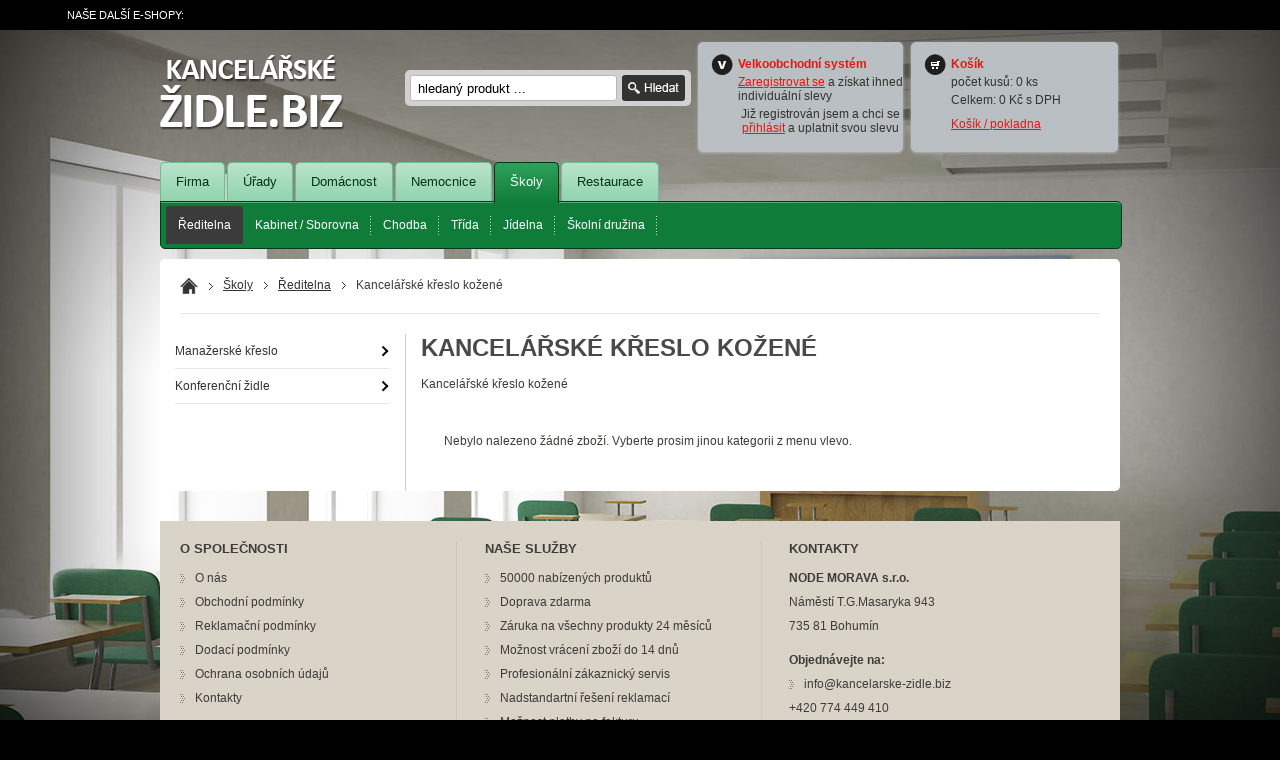

--- FILE ---
content_type: text/html; charset=windows-1250
request_url: http://www.kancelarske-zidle.biz/reditelna/kancelarske-kreslo-kozene/
body_size: 25430
content:
<?xml version="1.0" encoding="windows-1250"?>
<!DOCTYPE html PUBLIC "-//W3C//DTD XHTML 1.0 Strict//EN" "http://www.w3.org/TR/xhtml1/DTD/xhtml1-strict.dtd">
<html xmlns="http://www.w3.org/1999/xhtml" xml:lang="cs" lang="cz">
<head>
  <meta http-equiv='content-language' content='cs' />
  <meta http-equiv='content-type' content='text/html; charset=windows-1250' />
  <meta name='robots' content='index, all' />
  <meta http-equiv='imagetoolbar' content='no' />
  <meta name="viewport" content="width=device-width, initial-scale=1.0, minimum-scale=1.0" />

<meta name="google-site-verification" content="kcQvDyY_MaVeUty6YHvpPKIE95zXOIVIPx7hLjO16XM" />
  <meta http-equiv='cache-control' content='no-cache' />
  <meta name="keywords" content="Kancelářské křeslo kožené" />
  <meta name="description" content="Doprava zdarma na všechny kancelářské židle a křesla. test na konci." />

<link rel="stylesheet" type="text/css" media="all" href="http://www.kancelarske-zidle.biz/css/hlavni.css" />  
<link rel="stylesheet" media="handheld, only screen and (max-device-width: 320px)" href="http://www.kancelarske-zidle.biz/css/phone.css">
<!--[if  IE 6]>
<link rel="stylesheet" type="text/css" media="all" href="http://www.kancelarske-zidle.biz/css/ie.php" />
<![endif]-->


<link rel="stylesheet" type="text/css" media="screen" href="http://www.kancelarske-zidle.biz/css/nyroModal.css" />
<link rel="stylesheet" type="text/css" media="all" href="http://www.kancelarske-zidle.biz/css/jquery-ui-1.8.9.custom.css" />
<link rel="stylesheet" type="text/css" media="all" href="http://www.kancelarske-zidle.biz/css/slider.css" />

<link rel="stylesheet" type="text/css" media="screen" href="http://www.kancelarske-zidle.biz/css/dcmegamenu.css" />



<script type="text/javascript" src="http://ajax.googleapis.com/ajax/libs/jquery/1.4.2/jquery.min.js"></script>

<script type="text/javascript">
var curMarq = 1;
var marRotTime = 10;
var t;

// Sets AutoRotate
function autoRotate(){
    clearTimeout(t);
    t = setTimeout(function(){
        var numMarqs = jQuery('.pocetpozadi').length;   // pocet divu s marqueeinfo
        if(curMarq < numMarqs){
            curMarq++;
        }
        else if (curMarq >= numMarqs){
            curMarq=1;
        }
        marqAnimate(curMarq);
    },(marRotTime*600));
}

// Marquee Animations
function marqAnimate(n){ //set animation variables
    var bgUrl = jQuery('#pozadi' + n).text();
    var bgImg = 'url('+bgUrl+')';
    //perform animation
    jQuery('.html-skupina').hide();
    jQuery('#rotacnibazmek').stop().fadeOut(700,function(){
        jQuery('#rotacnibazmek').css('background-image',bgImg).fadeIn(750);
        jQuery('#html-cast' + n).show().fadeIn(750);
    });
    autoRotate();
}

</script>


<script type="text/javascript" src="http://www.kancelarske-zidle.biz/js/jquery.nyroModal-1.6.2.pack.js"></script>
<script type="text/javascript" src="http://www.kancelarske-zidle.biz/js/funkce.js"></script>
<script type="text/javascript" src="http://www.kancelarske-zidle.biz/js/jquery-ui-1.8.9.custom.min.js"></script>
<script type="text/javascript" src="http://www.kancelarske-zidle.biz/js/easySlider1.7.js"></script>

<script type="text/javascript" src="http://www.kancelarske-zidle.biz/js/jquery.hoverIntent.minified.js"></script>
<script type="text/javascript" src="http://www.kancelarske-zidle.biz/js/jquery-scrolltofixed-min.js"></script>
<script type="text/javascript" src="http://www.kancelarske-zidle.biz/js/jquery.cookie.js"></script>
<script type="text/javascript" src="http://www.kancelarske-zidle.biz/js/jquery.bpopup-0.9.0.min.js"></script>

<script type="text/javascript" src="http://www.kancelarske-zidle.biz/js/qTip.js"></script>



<title>Kancelářské křeslo kožené - Kancelarske-zidle.biz</title>


<script type="text/javascript">
  $(document).ready(function() {
        //move he last list item before the first item. The purpose of this is if the user clicks to slide left he will be able to see the last item.
        $('#carousel_ul li:first').before($('#carousel_ul li:last')); 
        
        //when user clicks the image for sliding right        
        $('#right_scroll img').click(function(){
        
            //get the width of the items ( i like making the jquery part dynamic, so if you change the width in the css you won't have o change it here too ) '
            var item_width = $('#carousel_ul li').outerWidth() + 10;
            
            //calculae the new left indent of the unordered list
            var left_indent = parseInt($('#carousel_ul').css('left')) - item_width;
            
            //make the sliding effect using jquery's anumate function '
            $('#carousel_ul:not(:animated)').animate({'left' : left_indent},500,function(){    
                
                //get the first list item and put it after the last list item (that's how the infinite effects is made) '
                $('#carousel_ul li:last').after($('#carousel_ul li:first')); 
                
                //and get the left indent to the default -210px
                $('#carousel_ul').css({'left' : '-283px'});
            }); 
        });
        
        //when user clicks the image for sliding left
        $('#left_scroll img').click(function(){
            
            var item_width = $('#carousel_ul li').outerWidth() + 10;
            
            /* same as for sliding right except that it's current left indent + the item width (for the sliding right it's - item_width) */
            var left_indent = parseInt($('#carousel_ul').css('left')) + item_width;
            
            $('#carousel_ul:not(:animated)').animate({'left' : left_indent},500,function(){    
            
            /* when sliding to left we are moving the last item before the first list item */            
            $('#carousel_ul li:first').before($('#carousel_ul li:last')); 
            
            /* and again, when we make that change we are setting the left indent of our unordered list to the default -210px */
            $('#carousel_ul').css({'left' : '-283px'});
            });
            
            
        });
        
        // druhy carousel
        $('#carousel_ul2 li:first').before($('#carousel_ul2 li:last'));
        
        $('#right_scroll2 img').click(function(){
            var item_width2 = $('#carousel_ul2 li').outerWidth() + 10;
            var left_indent2 = parseInt($('#carousel_ul2').css('left')) - item_width2;
            $('#carousel_ul2:not(:animated)').animate({'left' : left_indent2},500,function(){
                $('#carousel_ul2 li:last').after($('#carousel_ul2 li:first'));
                $('#carousel_ul2').css({'left' : '-283px'});
            });
        });
        
        $('#left_scroll2 img').click(function(){
            var item_width2 = $('#carousel_ul2 li').outerWidth() + 10;
            var left_indent2 = parseInt($('#carousel_ul2').css('left')) + item_width2;
            $('#carousel_ul2:not(:animated)').animate({'left' : left_indent2},500,function(){
                $('#carousel_ul2 li:first').before($('#carousel_ul2 li:last'));
                $('#carousel_ul2').css({'left' : '-283px'});
            });
        });
        
        // treti carousel, supermenu na uvodni strane
        $('#carousel_ul3 li.akcni199:first').before($('#carousel_ul3 li.akcni199:last'));
        
        $('#right_scroll199 img').click(function(){
            var item_width3 = $('#carousel_ul3 li.akcni199').outerWidth() + 10;
            var left_indent3 = parseInt($('#carousel_ul3').css('left')) - item_width3;
            $('#carousel_ul3:not(:animated)').animate({'left' : left_indent3},500,function(){
                $('#carousel_ul3 li.akcni199:last').after($('#carousel_ul3 li.akcni199:first'));
                $('#carousel_ul3').css({'left' : '-231px'});
            });
        });
        
        $('#left_scroll199 img').click(function(){
            var item_width3 = $('#carousel_ul3 li.akcni199').outerWidth() + 10;
            var left_indent3 = parseInt($('#carousel_ul3').css('left')) + item_width3;
            $('#carousel_ul3:not(:animated)').animate({'left' : left_indent3},500,function(){
                $('#carousel_ul3 li.akcni199:first').before($('#carousel_ul3 li.akcni199:last'));
                $('#carousel_ul3').css({'left' : '-231px'});
            });
        });
        
  });
</script>
<style type="text/css">

#carousel_inner {
float:left; /* important for inline positioning */
width:840px; /* important (this width = width of list item(including margin) * items shown */ 
overflow: hidden;  /* important (hide the items outside the div) */
}

#carousel_ul {
position:relative;
left:-283px; /* important (this should be negative number of list items width(including margin) */
list-style-type: none; /* removing the default styling for unordered list items */
margin: 0px;
padding: 0px;
width:9999px; /* important */
}

#left_scroll img, #right_scroll img{
/*styling*/
cursor: pointer;
cursor: hand;
}

/* druhy carousel */
#carousel_inner2 {
float:left; /* important for inline positioning */
width:89%; /* important (this width = width of list item(including margin) * items shown */ 
overflow: hidden;  /* important (hide the items outside the div) */
}

#carousel_ul2 {
position:relative;
left:-283px; /* important (this should be negative number of list items width(including margin) */
list-style-type: none; /* removing the default styling for unordered list items */
margin: 0px;
padding: 0px;
width:9999px; /* important */
}

#left_scroll2 img, #right_scroll2 img {
/*styling*/
cursor: pointer;
cursor: hand;
}

/* treti carousel */
#carousel_inner3 {
float:left; /* important for inline positioning */
width:98.5%; /* important (this width = width of list item(including margin) * items shown */ 
overflow: hidden;  /* important (hide the items outside the div) */
}

#carousel_ul3 {
position:relative;
left:-230px; /* important (this should be negative number of list items width(including margin) */
list-style-type: none; /* removing the default styling for unordered list items */
margin: 0px;
padding: 0px;
width:9999px; /* important */
}

#left_scroll199 img, #right_scroll199 img {
/*styling*/
cursor: pointer;
cursor: hand;
}

</style>


<script type="text/javascript">
    
    function vyladResizeVeci() {
        // zjistim sirku body
        var sirkaBody = $('body').outerWidth();
        if (sirkaBody < 1130) {
            $('#head').addClass('smallmedia');
        }
        else {
            $('#head').removeClass();
        }
    }
    
    var to;
    
    // funkce na stridani uvodniho baneru
    function prepni_baner1() { $('.vb').hide(); $('.gb1').css('display', 'table');$('.klikace').removeClass('aktivni');$('#prvni').addClass('aktivni'); }
    function prepni_baner2() { $('.vb').hide(); $('.gb2').css('display', 'table');$('.klikace').removeClass('aktivni');$('#druhy').addClass('aktivni'); }
    function prepni_baner3() { $('.vb').hide(); $('.gb3').css('display', 'table');$('.klikace').removeClass('aktivni');$('#treti').addClass('aktivni'); }
    
    function stridej_baner1() {
        clearTimeout(to);
        prepni_baner1();
        to = setTimeout('stridej_baner2()', 5000);
    }
    function stridej_baner2() {
        clearTimeout(to);
        prepni_baner2();
        to = setTimeout('stridej_baner3()', 5000);
    }
    function stridej_baner3() {
        clearTimeout(to);
        prepni_baner3();
        to = setTimeout('stridej_baner1()', 5000);
    }
    
    
    
    //function stridej_baner4() {
        //$('.vb').hide(); $('.gb4').css('display', 'table');$('.klikace').removeClass('aktivni');$('#ctvrty').addClass('aktivni');
        // timeout
    //}
    
    
    $(document).ready(function(){
        //$(window).scroll(moveFloatMenu2);
        
        //$("#jezdicidarek").scrollToFixed();
        $("#jezdicidarek1").scrollToFixed();
        
        
        // { marginTop: 10 }
        // , limit: $("#paticka").offset().top
        
        $(window).bind( 'resize', function(e) {
            vyladResizeVeci();
        });
        
        
        vyladResizeVeci();
        //moveFloatMenu2();
        
        // zavirani hledani, kdyz se klikne kamkoliv mimo
        $(document).click(function(e) {
            e = $.event.fix(e);
            if($(e.target).parents("#suggestions").length == 0)
                $("#suggestions").fadeOut();
        });
    });
    
    // funkce pro hledani
    function lookup(inputString) {
       if(inputString.length < 1) {
          $("#suggestions").fadeOut(); // Hide the suggestions box
       } else {
          $.post("/ajax-searchresult.php", {queryString: ""+inputString+""}, function(data) { // Do an AJAX call
             $("#suggestions").fadeIn(); // Show the suggestions box
             $("#suggestions").html(data); // Fill the suggestions box
          });
       }
    }
</script>
</head><body>
    <div id="zalozky">
      <ul>
      <li id="dalsi-shopy">Naše další e-shopy:</li>
      </ul>
    </div><div id="celkovyobal"><div id="rotacnibazmek" class="bazmek-pozadi-5"></div><div id="obal">
<div id="head">
    <a href="http://www.kancelarske-zidle.biz/" id="logo">nožík.cz</a>
    <div id="obalhledani">    
    <div id="hledani">
        <form id="searchform" action="/?hledani=1" method="post">
            <div>
                <input type="text" id="hledat-vyraz" name="as_q" onkeyup="lookup(this.value);" autocomplete="off" value="hledaný produkt ..." onfocus="if (this.value=='hledaný produkt ...'){this.value='';}" onblur="if(this.value==''){this.value='hledaný produkt ...';}" />
                <input type="hidden" name="as_sitesearch" value="kancelarske-zidle.biz" />
                <input type="hidden" name="ie" value="windows-1250" />
                <input type="submit" value="Hledej" id="hledat" />
            </div>
            <div id="suggestions"></div>
        </form>
    </div></div>
        <div id="kosik">
            <h4>Košík</h4>
                <span class="kusu">počet kusů: 0 ks</span>
                
                <span class="cena">Celkem: 0 Kč s DPH</span>
            <a href="http://www.kancelarske-zidle.biz/?fx=kosik&amp;key=">Košík / pokladna</a>
        </div>
         <div id="kosik2" style="display: none;">
                    <h4>Velkoobchodní systém</h4>
                    <script type="text/javascript">
        function doClear(theText) {
            if (theText.value == theText.defaultValue) {
                theText.value = ""
            }
        }
        </script>
        <form method="post" action="http://www.kancelarske-zidle.biz/?fx=login&amp;key=">
        <input type="text" name="name" value="Zadejte Váš e-mail" class="kusu" onfocus="doClear(this)" />
        <input type="password" name="heslo" value="" class="cena" onfocus="doClear(this)" />
        <input type="hidden" name="login" value="Odeslat" />
        <input type="submit" value="Přihlásit se" class="hlava_odeslat" /></form>
                </div>
                 <div id="kosik3">
                    <h4>Velkoobchodní systém</h4>
                        <span class="kusu"><a href="http://www.kancelarske-zidle.biz/?fx=registrace&key=">Zaregistrovat se</a> a získat ihned individuální slevy</span>
                         <span class="cena">Již registrován jsem a chci se <a href="" onclick="$('#kosik3').hide(); $('#kosik2').show(); return false;">přihlásit</a> a uplatnit svou slevu</span>
                </div>
                </div>
<div id="nav">
<ul id="supermenu" class="nadsupermenu-barva-5">
    	<li><a href="http://www.kancelarske-zidle.biz/firma/"  id="biz-firma">Firma</a></li>
        <li><a href="http://www.kancelarske-zidle.biz/urady/"  id="biz-urady">Úřady</a></li>
        <li><a href="http://www.kancelarske-zidle.biz/domacnost/"  id="biz-domacnost">Domácnost</a></li>
        <li><a href="http://www.kancelarske-zidle.biz/nemocnice/"  id="biz-nemocnice">Nemocnice</a></li>
        <li><a href="http://www.kancelarske-zidle.biz/skoly/" class="aktivni" id="biz-skoly">Školy</a></li>
        <li><a href="http://www.kancelarske-zidle.biz/restaurace/"  id="biz-restaurace">Restaurace</a></li>
</ul>
<ul id="hlavni" class="supermenu-barva-5"><li onmouseover="$('#sub24').removeAttr('style');"><a href="http://www.kancelarske-zidle.biz/reditelna/" id="superid24" class="superaktiv">Ředitelna</a><div id="sub24" class="sub-container"><span class="buttonx"><span onclick="$('#sub24').hide();">X</span></span><a href="http://www.kancelarske-zidle.biz/reditelna/" class="menu-vse">zobrazit vše</a>
                <div class="row1">
                    
                    <ul>
                        <li><a href="http://www.kancelarske-zidle.biz/reditelna/kancelarske-zidle/">Kancelářské židle</a></li><li><a href="http://www.kancelarske-zidle.biz/reditelna/kancelarske-kreslo/">Kancelářské křeslo</a></li><li><a href="http://www.kancelarske-zidle.biz/reditelna/kancelarske-kreslo-kozene/">Kancelářské křeslo kožené</a></li><li><a href="http://www.kancelarske-zidle.biz/reditelna/manazerske-kreslo/">Manažerské křeslo</a></li><li><a href="http://www.kancelarske-zidle.biz/reditelna/ergonomicke-zidle/">Ergonomické židle</a></li><li><a href="http://www.kancelarske-zidle.biz/reditelna/sedacky-a-kresla/">Sedačky a křesla</a></li><li><a href="http://www.kancelarske-zidle.biz/reditelna/konferencni-zidle/">Konferenční židle</a></li>
                    </ul>
                </div>
            </div></li><li onmouseover="$('#sub25').removeAttr('style');"><a href="http://www.kancelarske-zidle.biz/kabinet-sborovna/" id="superid25" >Kabinet / Sborovna</a><div id="sub25" class="sub-container"><span class="buttonx"><span onclick="$('#sub25').hide();">X</span></span><a href="http://www.kancelarske-zidle.biz/kabinet-sborovna/" class="menu-vse">zobrazit vše</a>
                <div class="row1">
                    
                    <ul>
                        <li><a href="http://www.kancelarske-zidle.biz/kabinet-sborovna/kancelarske-zidle/">Kancelářské židle</a></li><li><a href="http://www.kancelarske-zidle.biz/kabinet-sborovna/kancelarske-kreslo/">Kancelářské křeslo</a></li><li><a href="http://www.kancelarske-zidle.biz/kabinet-sborovna/kancelarske-kreslo-kozene/">Kancelářské křeslo kožené</a></li><li><a href="http://www.kancelarske-zidle.biz/kabinet-sborovna/manazerske-kreslo/">Manažerské křeslo</a></li><li><a href="http://www.kancelarske-zidle.biz/kabinet-sborovna/ergonomicke-zidle/">Ergonomické židle</a></li><li><a href="http://www.kancelarske-zidle.biz/kabinet-sborovna/sedacky-a-kresla/">Sedačky a křesla</a></li><li><a href="http://www.kancelarske-zidle.biz/kabinet-sborovna/konferencni-zidle/">Konferenční židle</a></li>
                    </ul>
                </div>
            </div></li><li onmouseover="$('#sub26').removeAttr('style');"><a href="http://www.kancelarske-zidle.biz/chodba/" id="superid26" >Chodba</a><div id="sub26" class="sub-container"><span class="buttonx"><span onclick="$('#sub26').hide();">X</span></span><a href="http://www.kancelarske-zidle.biz/chodba/" class="menu-vse">zobrazit vše</a>
                <div class="row1">
                    
                    <ul>
                        <li><a href="http://www.kancelarske-zidle.biz/chodba/lavice---2-sedak/">Lavice - 2 sedák</a></li><li><a href="http://www.kancelarske-zidle.biz/chodba/lavice---3-sedak/">Lavice - 3 sedák</a></li><li><a href="http://www.kancelarske-zidle.biz/chodba/lavice---4-sedak/">Lavice - 4 sedák</a></li><li><a href="http://www.kancelarske-zidle.biz/chodba/lavice---5-sedak/">Lavice - 5 sedák</a></li>
                    </ul>
                </div>
            </div></li><li onmouseover="$('#sub27').removeAttr('style');"><a href="http://www.kancelarske-zidle.biz/trida/" id="superid27" >Třída</a><div id="sub27" class="sub-container"><span class="buttonx"><span onclick="$('#sub27').hide();">X</span></span><a href="http://www.kancelarske-zidle.biz/trida/" class="menu-vse">zobrazit vše</a></div></li><li onmouseover="$('#sub28').removeAttr('style');"><a href="http://www.kancelarske-zidle.biz/jidelna/" id="superid28" >Jídelna</a><div id="sub28" class="sub-container"><span class="buttonx"><span onclick="$('#sub28').hide();">X</span></span><a href="http://www.kancelarske-zidle.biz/jidelna/" class="menu-vse">zobrazit vše</a>
                <div class="row1">
                    
                    <ul>
                        <li><a href="http://www.kancelarske-zidle.biz/jidelna/zidle-do-jidelny/">Židle do jídelny</a></li>
                    </ul>
                </div>
            </div></li><li onmouseover="$('#sub29').removeAttr('style');"><a href="http://www.kancelarske-zidle.biz/skolni-druzina/" id="superid29" >Školní družina</a><div id="sub29" class="sub-container"><span class="buttonx"><span onclick="$('#sub29').hide();">X</span></span><a href="http://www.kancelarske-zidle.biz/skolni-druzina/" class="menu-vse">zobrazit vše</a>
                <div class="row1">
                    
                    <ul>
                        <li><a href="http://www.kancelarske-zidle.biz/skolni-druzina/detske-zidle-a-zidlicky/">Dětské židle a židličky</a></li><li><a href="http://www.kancelarske-zidle.biz/skolni-druzina/pytle-a-sedaci-vaky/">Pytle a sedací vaky</a></li><li><a href="http://www.kancelarske-zidle.biz/skolni-druzina/pytle-fatboy/">Pytle Fatboy</a></li>
                    </ul>
                </div>
            </div></li>
</ul>
</div>
<div id="obsah"  ><div id="uzky-blok"><div id="drobek"><ul><li><a href="http://www.kancelarske-zidle.biz/" id="domecek">Domů</a></li><li><a href="http://www.kancelarske-zidle.biz/skoly/">Školy</a></li><li><a href="http://www.kancelarske-zidle.biz/reditelna/">Ředitelna</a></li><li class="posledni">Kancelářské křeslo kožené</li></ul></div></div><div id="leva"><ul class='modra' id='navlist'>
</li>

</li>

</li>

<li><a href="http://www.kancelarske-zidle.biz/reditelna/manazerske-kreslo/" class="menu-A">Manažerské křeslo</a></li>

</li>

</li>

<li><a href="http://www.kancelarske-zidle.biz/reditelna/konferencni-zidle/" class="menu-A">Konferenční židle</a></li>

</ul></div><div id="prava"><h1 class='modra'>Kancelářské křeslo kožené</h1><div class='obsah-clanku'>Kancelářské křeslo kožené</div>
<div class="clanek"><p>Nebylo nalezeno žádné zboží. Vyberte prosim jinou kategorii z menu vlevo.</p></div></div></div><div id="paticka">

	<div class="pata_sloup">
    	<h3>O společnosti</h3>
    	<ul>
        	<li><a href="http://www.kancelarske-zidle.biz/?clanek=o-nas&amp;key=">O nás</a></li>
            <li><a href="http://www.kancelarske-zidle.biz/?clanek=obchodni-podminky&amp;key=">Obchodní podmínky</a></li>
            <li><a href="http://www.kancelarske-zidle.biz/?clanek=reklamacni-podminky&amp;key=">Reklamační podmínky</a></li>
            <li><a href="http://www.kancelarske-zidle.biz/?clanek=dodaci-podminky&amp;key=">Dodací podmínky</a></li>
            <li><a href="http://www.kancelarske-zidle.biz/?clanek=ochrana-osobnich-udaju&amp;key=">Ochrana osobních údajů</a></li>
            <li><a href="http://www.kancelarske-zidle.biz/?clanek=kontakty&amp;key=">Kontakty</a></li>
        </ul>
        
        
        
    </div>
    
    <div class="pata_sloup">
    	<h3>Naše služby</h3>
    	<ul>
        	<li><a href="http://www.kancelarske-zidle.biz/?clanek=o-nakupu-a-sluzbach&amp;key=">50000 nabízených produktů</a></li>
            <li><a href="http://www.kancelarske-zidle.biz/?clanek=o-nakupu-a-sluzbach&amp;key=">Doprava zdarma</a></li>
            <li><a href="http://www.kancelarske-zidle.biz/?clanek=o-nakupu-a-sluzbach&amp;key=">Záruka na všechny produkty 24 měsíců</a></li>
            <li><a href="http://www.kancelarske-zidle.biz/?clanek=o-nakupu-a-sluzbach&amp;key=">Možnost vrácení zboží do 14 dnů</a></li>
            <li><a href="http://www.kancelarske-zidle.biz/?clanek=o-nakupu-a-sluzbach&amp;key=">Profesionální zákaznický servis</a></li>
            <li><a href="http://www.kancelarske-zidle.biz/?clanek=obchodni-podminky&amp;key=">Nadstandartní řešení reklamací</a></li>
            <li><a href="http://www.kancelarske-zidle.biz/?clanek=o-nakupu-a-sluzbach&amp;key=">Možnost platby na fakturu</a></li>
        </ul>
    </div>
    
    <div class="pata_sloup">
    	<h3>Kontakty</h3>
    	<ul>
        	<li><strong>NODE MORAVA s.r.o.</strong></li>
            <li>Náměstí T.G.Masaryka 943</li>
            <li>735 81 Bohumín</li>
        </ul>
        
        <ul>
        	<li><strong>Objednávejte na:</strong></li>
            <li><a href="">info@kancelarske-zidle.biz</a></li>
            <li>+420 774 449 410</li>
        </ul>
    </div>
    

</div>
</div><!-- id=obal /-->
<script type="text/javascript">
</script>




<div style="display: none;">
<div id="pozadi1" class="pocetpozadi">http://www.kancelarske-zidle.biz/img/firmy.jpg</div>
<div id="pozadi2" class="pocetpozadi">http://www.kancelarske-zidle.biz/img/domacnost.jpg</div>
<div id="pozadi3" class="pocetpozadi">http://www.kancelarske-zidle.biz/img/urady.jpg</div>
<div id="pozadi4" class="pocetpozadi">http://www.kancelarske-zidle.biz/img/nemocnice.jpg</div>
<div id="pozadi5" class="pocetpozadi">http://www.kancelarske-zidle.biz/img/skola.jpg</div>
<div id="pozadi6" class="pocetpozadi">http://www.kancelarske-zidle.biz/img/restaurace.jpg</div>
</div>

</div>

</body>
</html>

--- FILE ---
content_type: text/css
request_url: http://www.kancelarske-zidle.biz/css/hlavni.css
body_size: 99128
content:
* {
	margin:0;
	padding:0;
}

body {
	font-family:Arial, Helvetica, sans-serif;
	font-size:12px;
	color:#3f3d39;
	background:#000;
}


#obsah1 {
    background: none repeat scroll 0 0 #FFFFFF;
    border-radius: 5px 5px 5px 5px;
    display: block;
    float: left;
    margin-bottom: 30px;
    margin-top: 10px;
    padding: 0 5px;
    width: 950px;
}

#obal {
	width:960px;
    margin: 0 auto;
}

#head {
	height:125px;
	position:relative;
}

#logo {
	width:209px;
	height:75px;
	background:url(../img/logo.png) no-repeat;
	display:block;
	text-indent:-9999px;
	font-size:0;
	float:left;
	margin:25px 5px 0px 0;
}

ul {
	list-style-type:none;
}
.obaleni-slevy    {
	font-size:15px;
	color:#fff;
	background:#E61616;
  padding:5px;
display:block;
width:93%;
margin-top:2px;
}

.supersekce_nadpissekce   {
float:left;
width:640px; 
height:30px;
margin-top:20px;

}

#prihlasit li {
    list-style-type: square;   margin-left: 15px; }

#sloup.modra {
	position:absolute;
	text-indent:-9999px;
	font-size:0;
	left:480px;
	top:20px;
}

#onas.modra {
	width:53px;
	height:20px;
	background:url(../img/onas.png) no-repeat top;
	display:block;
}

#onas.modra:hover {
	background:url(../img/onas.png) no-repeat bottom;
}

#profil.modra {
	width:71px;
	height:20px;
	background:url(../img/profil.png) no-repeat top;
	display:block;
	margin:2px 0px 0 -28px;
}

#profil.modra:hover {
	background:url(../img/profil.png) no-repeat bottom;
}

#kontakt.modra {
	width:104px;
	height:20px;
	background:url(../img/kontakt.png) no-repeat top;
	display:block;
	margin:2px 0px 0 -71px;
}

#kontakt.modra:hover {
	background:url(../img/kontakt.png) no-repeat bottom;
}

#podminky.modra {
	width:128px;
	height:20px;
	background:url(../img/podminky.png) no-repeat top;
	display:block;
	margin:2px 0px 0 -105px;
}

#podminky.modra:hover {
	background:url(../img/podminky.png) no-repeat bottom;
}

#info.modra {
	position:absolute;
	top:45px;
	left:527px;
}

#info.modra strong {
	color:#008aae;
}

.mail {
	font-size:12px;
}

.skrtcena {
position:relative
}

.beznacena {
position:absolute;
top:263px;
left:5px;
}

.skrtnout  {
text-decoration:line-through;
}

.detail-skrtcena   {
text-decoration:line-through;
}

#kosik {
	width:167px;
	height:95px;
	background:#b9bfc2 url(../img/kosik.png) no-repeat 10px 10px;
	padding-left:40px;
	color:#333331;
	padding-top:15px;
	float:right;
	border-radius:5px;
	box-shadow:0px 1px 3px #b9b9b9;
	margin-right:2px;
	margin-top:12px;
	margin-bottom:10px;
  margin-left:35px;
}

#kosik h4 {
	color:#e61616;
	margin-right:10px;
}

#kosik span {
	margin-right:10px;
	width:100%;
  float:left;
}


#kosik .cena {
	background:none;
	color:#333331;
	padding:4px 0 0 0;
	margin:0;
	text-align:left;
}

#kosik .kusu {
	background:none;
	color:#333331;
	padding:4px 0 0 0;
	margin:0;
}


#kosik a {
	color:#e61616;
	float:left;
	margin-top:10px;
}



#kosik1 {
	width:167px;
	height:95px;
	background:#b9bfc2 url(../img/velko.png) no-repeat 10px 10px;
	padding-left:40px;
	color:#333331;
	padding-top:15px;
	float:right;
	border-radius:5px;
	box-shadow:0px 1px 3px #b9b9b9;
	margin-right:-29px;
	margin-top:12px;
	margin-bottom:10px;
  margin-left:0px;
}

#kosik1 h4 {
	color:#e61616;
	margin-right:10px;
}

#kosik1 span {
	margin-right:10px;
	width:100%;
  float:left;
}


#kosik1 .cena {
	background:none;
	color:#333331;
	padding:4px 0 0 0;
	margin:0;
}

#kosik1 .kusu {
	background:none;
	color:#333331;
	padding:4px 0 0 0;
	margin:0;
}


#kosik1 a {
	color:#e61616;
	float:left;
	margin-top:10px;
}



#kosik2 {
	width:167px;
	height:95px;
	background:#b9bfc2 url(../img/velko.png) no-repeat 10px 10px;
	padding-left:40px;
	color:#333331;
	padding-top:15px;
	float:right;
	border-radius:5px;
	box-shadow:0px 1px 3px #b9b9b9;
	margin-right:-29px;
	margin-top:12px;
	margin-bottom:10px;
  margin-left:0px;
}

#kosik2 h4 {
	color:#e61616;
	margin-right:10px;
}

#kosik2 span {
	margin-right:10px;
	width:100%;
  float:left;
}


#kosik2 .cena {
	background:#fff;
	color:#333331;
	padding:1px 0;
	margin:2px 0;
     border: 1px solid #B7B7B7;
    border-radius: 5px 5px 5px 5px;
}

#kosik2 .kusu {
	background:#fff;
	color:#333331;
	padding:1px 0 ;
	margin:0;
     border: 1px solid #B7B7B7;
    border-radius: 5px 5px 5px 5px;
}

#kosik2 a {
	color:#e61616;
	float:left;
	margin-top:10px;
}



#kosik3 {
	width:165px;
	height:95px;
	background:#b9bfc2 url(../img/velko.png) no-repeat 10px 10px;  
	padding-left:40px;
	color:#333331;
	padding-top:15px;
	float:right;
	border-radius:5px;
	box-shadow:0px 1px 3px #b9b9b9;
	margin-right:-27px;
	margin-top:12px;
	margin-bottom:10px;
  margin-left:0px;
}

#kosik3 h4 {
	color:#E61616;
	margin-right:10px;
}

#kosik3 span {
	margin-right:10px;
	width:100%;
  float:left;
}

#kosik3 a {
	color:#E61616;
}

#kosik3 .cena {
	background:none;
	color:#333331;
	padding:4px 0 0 0;
	margin:0;
}

#kosik3 .kusu {
	background:none;
	color:#333331;
	padding:4px 0 0 0;
	margin:0;
}


#obalhledani {
    left: 25.5%;
    line-height: 34px;
    height: 34px;
    margin: 0;
    position: absolute;
    z-index: 9;
    top:40px;
}



#pokladna {
	width:202px;
	height:20px;
	background:url(../img/pokladna.png) no-repeat top;
	display:block;
	position:absolute;
	left:702px;
	top:83px;
	text-indent:-9999px;
	font-size:0;
}

#pokladna:hover {
	background:url(../img/pokladna.png) no-repeat bottom;
}

#menuobal  {
	width:100%;
  padding:0 15px;
	float:left;
	background:#333331 url(/img/menu_bg.png) repeat;
}
#hlavni {
	float:left;
	background:#333331 url(/img/menu_bg.png) repeat;
}

#hlavni li {
	float:left;
}

#hlavni li a {
	display:block;
	text-transform:uppercase;
	font-size:12px;
	text-decoration:none;
	color:#333331;
}

#hlavni li a#domu {
	width:39px;
	height:44px;
	background:url(../img/domu.png) no-repeat top;
	text-indent:-9999px;
	font-size:0;
	padding:0;
	display:none;
}

#hlavni li a#domu:hover {
	background:url(../img/domu.png) no-repeat bottom;
}


#akcni {
	width:100%;
	float:left;
}

#akcni_zbozi {
	width:43px;
	height:155px;
	background:url(../img/akcni.png) no-repeat;
	float:left;
	margin-right:5px;
}

#akcnak {
  width:850px;
	height:212px;
	float:left;
	border:1px solid #ebebeb;
	background:url(../img/navstivene_bg.png);
	position:relative;
	padding:0 30px;
}

#akcnak.akcnak_menu_2 {
	width:905px;
	height:153px;
	float:left;
	border:1px solid #ebebeb;
	background:url(../img/akce_bg_g.png) repeat-x;
}

#akcnak.akcnak_menu_3 {
	width:905px;
	height:153px;
	float:left;
	border:1px solid #ebebeb;
	background:url(../img/akce_bg_y.png) repeat-x;
}

#akcnak.akcnak_menu_4 {
	width:905px;
	height:153px;
	float:left;
	border:1px solid #ebebeb;
	background:url(../img/akce_bg_p.png) repeat-x;
}

#obsah {
 padding: 0 20px;
  display:block;
  width:920px;
	float:left;
	background:#fff;
	margin-top:10px;
	margin-bottom:30px;
	-webkit-border-radius: 5px;
border-radius: 5px; 
}

#uvodniobsah {
padding:0;
  display:block;
  width:960px;
	float:left;
  height:280px;
	margin-top:10px;
	margin-bottom:10px;
}

#leva {
	width:210px;
	float:left;
	padding:0 15px 0 0;
}

#hledani input {
	border:1px solid #b7b7b7;
	height:24px;
	width:198px;
	float:left;
	border-radius:3px;
	padding-left:7px;
}

#hledani input#hledat {
	border:0;
	height:26px;
	width:63px;
	background:url(../img/hledat.png) no-repeat;
	text-indent:-9999px;
	font-size:0;
	float:left;
	margin-left:5px;
}

#navlist.modra {
	float:left;
	margin:0px 0 0 -20px;
}

#navlist.modra li#nadmenu_809.zvyraznit-menu {
    background: url(../img/vyhodne.png) no-repeat scroll 0 0 transparent;
    color: #FFFFFF;
    display: block;
    font-size: 18px;
    font-weight: lighter;
    height: 64px;
    margin-top: 0;
    text-align: left;
    text-indent: -9000px;
    width: 256px;
	padding:0;
	margin-bottom:2px;
}

#navlist.modra li#nadmenu_813.zvyraznit-menu {
    background: url(../img/do_kanclu.png) no-repeat scroll 0 0 transparent;
    color: #FFFFFF;
    display: block;
    font-size: 18px;
    font-weight: lighter;
    height: 70px;
    margin-top: 0;
    text-align: left;
    text-indent: -9000px;
    width: 256px;
	padding:0;
	margin-bottom:2px;
}

#navlist.modra li#nadmenu_819.zvyraznit-menu {
    background: url(../img/provozovny.png) no-repeat scroll 0 0 transparent;
    color: #FFFFFF;
    display: block;
    font-size: 18px;
    font-weight: lighter;
    height: 70px;
    margin-top: 0;
    text-align: left;
    text-indent: -9000px;
    width: 256px;
	padding:0;
	margin-bottom:2px;
}

#navlist.modra li#nadmenu_827.zvyraznit-menu {
    background: url(../img/domacnosti.png) no-repeat scroll 0 0 transparent;
    color: #FFFFFF;
    display: block;
    font-size: 18px;
    font-weight: lighter;
    height: 70px;
    margin-top: 0;
    text-align: left;
    text-indent: -9000px;
    width: 256px;
	padding:0;
	margin-bottom:2px;
}

#navlist.modra li#nadmenu_834.zvyraznit-menu {
    background: url(../img/ordinace.png) no-repeat scroll 0 0 transparent;
    color: #FFFFFF;
    display: block;
    font-size: 18px;
    font-weight: lighter;
    height: 70px;
    margin-top: 0;
    text-align: left;
    text-indent: -9000px;
    width: 256px;
	padding:0;
	margin-bottom:2px;
}

#navlist.modra li#nadmenu_550.zvyraznit-menu {
    background: url(../img/na_stul.png) no-repeat scroll 0 0 transparent;
    color: #FFFFFF;
    display: block;
    font-size: 18px;
    font-weight: lighter;
    height: 70px;
    margin-top: 0;
    text-align: left;
    text-indent: -9000px;
    width: 256px;
	padding:0;
	margin-bottom:2px;
}

#navlist.modra li#nadmenu_844.zvyraznit-menu {
    background: url(../img/tisk.png) no-repeat scroll 0 0 transparent;
    color: #FFFFFF;
    display: block;
    font-size: 18px;
    font-weight: lighter;
    height: 73px;
    margin-top: 0;
    text-align: left;
    text-indent: -9000px;
    width: 256px;
	padding:0;
	margin-bottom:2px;
}

#navlist.modra li#nadmenu_562.zvyraznit-menu {
    background: url(../img/archivace.png) no-repeat scroll 0 0 transparent;
    color: #FFFFFF;
    display: block;
    font-size: 18px;
    font-weight: lighter;
    height: 73px;
    margin-top: 0;
    text-align: left;
    text-indent: -9000px;
    width: 256px;
	padding:0;
	margin-bottom:2px;
}

#navlist.modra li#nadmenu_893.zvyraznit-menu {
    background: url(../img/akcni_sestavy.png) no-repeat scroll 0 0 transparent;
    color: #FFFFFF;
    display: block;
    font-size: 18px;
    font-weight: lighter;
    height: 73px;
    margin-top: 0;
    text-align: left;
    text-indent: -9000px;
    width: 256px;
	padding:0;
	margin-bottom:2px;
}

#navlist.modra li#nadmenu_857.zvyraznit-menu {
    background: url(../img/do_kuchyne.png) no-repeat scroll 0 0 transparent;
    color: #FFFFFF;
    display: block;
    font-size: 18px;
    font-weight: lighter;
    height: 73px;
    margin-top: 0;
    text-align: left;
    text-indent: -9000px;
    width: 256px;
	padding:0;
	margin-bottom:2px;
}

#navlist.modra li#nadmenu_895.zvyraznit-menu {
    background: url(../img/typizovane.png) no-repeat scroll 0 0 transparent;
    color: #FFFFFF;
    display: block;
    font-size: 18px;
    font-weight: lighter;
    height: 73px;
    margin-top: 0;
    text-align: left;
    text-indent: -9000px;
    width: 256px;
	padding:0;
	margin-bottom:2px;
}

#navlist.modra li#nadmenu_896.zvyraznit-menu {
    background: url(../img/sestavy.png) no-repeat scroll 0 0 transparent;
    color: #FFFFFF;
    display: block;
    font-size: 18px;
    font-weight: lighter;
    height: 73px;
    margin-top: 0;
    text-align: left;
    text-indent: -9000px;
    width: 256px;
	padding:0;
	margin-bottom:2px;
}

#navlist.modra li#nadmenu_898.zvyraznit-menu {
    background: url(../img/police.png) no-repeat scroll 0 0 transparent;
    color: #FFFFFF;
    display: block;
    font-size: 18px;
    font-weight: lighter;
    height: 73px;
    margin-top: 0;
    text-align: left;
    text-indent: -9000px;
    width: 256px;
	padding:0;
	margin-bottom:2px;
}

#navlist.modra li#nadmenu_899.zvyraznit-menu {
    background: url(../img/otocne.png) no-repeat scroll 0 0 transparent;
    color: #FFFFFF;
    display: block;
    font-size: 18px;
    font-weight: lighter;
    height: 73px;
    margin-top: 0;
    text-align: left;
    text-indent: -9000px;
    width: 256px;
	padding:0;
	margin-bottom:2px;
}

#navlist.modra li#nadmenu_900.zvyraznit-menu {
    background: url(../img/kartoteky.png) no-repeat scroll 0 0 transparent;
    color: #FFFFFF;
    display: block;
    font-size: 18px;
    font-weight: lighter;
    height: 73px;
    margin-top: 0;
    text-align: left;
    text-indent: -9000px;
    width: 256px;
	padding:0;
	margin-bottom:2px;
}

#navlist.modra li#nadmenu_901.zvyraznit-menu {
    background: url(../img/trezor.png) no-repeat scroll 0 0 transparent;
    color: #FFFFFF;
    display: block;
    font-size: 18px;
    font-weight: lighter;
    height: 73px;
    margin-top: 0;
    text-align: left;
    text-indent: -9000px;
    width: 256px;
	padding:0;
	margin-bottom:2px;
}

#navlist.modra li#nadmenu_861.zvyraznit-menu {
    background: url(../img/hotovost.png) no-repeat scroll 0 0 transparent;
    color: #FFFFFF;
    display: block;
    font-size: 18px;
    font-weight: lighter;
    height: 73px;
    margin-top: 0;
    text-align: left;
    text-indent: -9000px;
    width: 256px;
	padding:0;
	margin-bottom:2px;
}

#navlist.modra li#nadmenu_865.zvyraznit-menu {
    background: url(../img/elektronika.png) no-repeat scroll 0 0 transparent;
    color: #FFFFFF;
    display: block;
    font-size: 18px;
    font-weight: lighter;
    height: 73px;
    margin-top: 0;
    text-align: left;
    text-indent: -9000px;
    width: 256px;
	padding:0;
	margin-bottom:2px;
}

#navlist.modra li#nadmenu_1009.zvyraznit-menu {
    background: url(../img/merici.png) no-repeat scroll 0 0 transparent;
    color: #FFFFFF;
    display: block;
    font-size: 18px;
    font-weight: lighter;
    height: 73px;
    margin-top: 0;
    text-align: left;
    text-indent: -9000px;
    width: 256px;
	padding:0;
	margin-bottom:2px;
}

#navlist.modra li#nadmenu_870.zvyraznit-menu {
    background: url(../img/manipulace.png) no-repeat scroll 0 0 transparent;
    color: #FFFFFF;
    display: block;
    font-size: 18px;
    font-weight: lighter;
    height: 73px;
    margin-top: 0;
    text-align: left;
    text-indent: -9000px;
    width: 256px;
	padding:0;
	margin-bottom:2px;
}

#navlist.modra li#nadmenu_871.zvyraznit-menu {
    background: url(../img/prezentace.png) no-repeat scroll 0 0 transparent;
    color: #FFFFFF;
    display: block;
    font-size: 18px;
    font-weight: lighter;
    height: 73px;
    margin-top: 0;
    text-align: left;
    text-indent: -9000px;
    width: 256px;
	padding:0;
	margin-bottom:2px;
}

#navlist.modra li#nadmenu_873.zvyraznit-menu {
    background: url(../img/reklama.png) no-repeat scroll 0 0 transparent;
    color: #FFFFFF;
    display: block;
    font-size: 18px;
    font-weight: lighter;
    height: 73px;
    margin-top: 0;
    text-align: left;
    text-indent: -9000px;
    width: 256px;
	padding:0;
	margin-bottom:2px;
}

#navlist.modra li#nadmenu_876.zvyraznit-menu {
    background: url(../img/doplnky.png) no-repeat scroll 0 0 transparent;
    color: #FFFFFF;
    display: block;
    font-size: 18px;
    font-weight: lighter;
    height: 73px;
    margin-top: 0;
    text-align: left;
    text-indent: -9000px;
    width: 256px;
	padding:0;
	margin-bottom:2px;
}

#navlist.modra li a {
	width:215px;
	display:block;
	padding: 10px 0 10px 0px;
	color:#333331;
	text-decoration:none;
	font-size:12px;
	margin-left:15px;
	border-bottom:1px solid #e9e8e5;
	background: url(../img/li.png) no-repeat right;
}

#navlist.modra li a:hover {
	background:url(../img/li.png) no-repeat right;
	text-decoration:underline;
}

#navlist.modra li a.menu-B {
	width:195px;
	display:block;
	padding: 10px 0 10px 20px;
	color:#333331;
	text-decoration:none;
	font-size:12px;
	background:none;
}

#navlist.modra li a.menu-B:hover {
	text-decoration:underline;
	background:none;
}

#uzky-blok {
 width:920px;
	float:left;
	margin-left:0px;
}



#drobek {
width:100%;
	border-bottom:1px solid #e9e8e8;
	padding:19px 0;
	float:left;
	font-size:12px;
	margin-bottom:20px;
}

#drobek a {
	color:#333331;
}

#drobek a:hover {
	text-decoration:none;
}

#drobek li {
	float:left;
	margin-right:10px;
	background:url(../img/sipecka.png) no-repeat right;
	padding-right:15px;
}

#drobek li.posledni {
	background:none;
}

#domecek {
	width:18px;
	height:16px;
	background:url(../img/home.png) no-repeat;
	display:block;
	text-indent:-9999px;
	font-size:0;
}

#prava {
width:675px;
float:left;
border-left:1px solid #cfcbc6;
padding-left:15px;
}

h1.modra {
	text-transform:uppercase;
	color:#494949;
	margin-bottom:15px;
}

p {
	font-size:12px;
	margin-bottom:20px;
}

.nahled_b {
	width:152px;
	height:383px;
	background:#fff;
	float:left;
	margin:0 14px 21px 0;
	position:relative; 
  border:1px solid #cfcbc6;
  -webkit-border-radius: 5px;
border-radius: 5px; 
}

.nahled_b:hover {
}

.odsadit .nahled_b h3 {
	width:135px;
	margin:12px 10px 0px 10px;
	float:left;
	font-size:12px;
	font-weight:normal;
	height:55px;
	text-align:center;
}

.nahled_b h3 {
	width:135px;
	margin:12px 10px 0px 10px;
	float:left;
	font-size:12px;
	font-weight:normal;
	height:55px;
	text-align:center;
}

.nahled_b h3 a {
	color:#494949;
}

.nahled_b h3 a:hover {
	text-decoration:none;
}

.nahled_b1 {
	width:201px;
	height:331px;
	background:url(../img/nadled_b.png) no-repeat;
	float:left;
	margin:0 0px 25px 0;
	position:relative;
}

.nahled_b1 h3 {
	width:181px;
	margin:12px 10px 0 10px;
	float:left;
	font-size:12px;
	font-weight:normal;
	height:40px;
}

.nahled_b1 h3 a {
	color:#494949;
}

.nahled_b1 h3 a:hover {
	text-decoration:none;
}

.obrazek {
	width:150px;
	height:190px;
	float:left;
	text-align:center;
	overflow:hidden;
}

.popis {
	width:132px;
	padding:5px 10px 10px 10px;
	float:left;
	height:38px;
	background:#e9e8e5;
	text-align:center;
}

.popis a {
	color:#333331;
}

.popis a:hover {
	text-decoration:none;
}

.objednavaci-kod {
	width:181px;
	padding:5px 10px 10px 10px;
	float:left;
}

.cena {
	padding:11px 10px;
	float:left;
	background:#b70000;
	color:#fff;
	margin:0;
	width:132px;
	text-align:center;
}

.detail_b {
	width:132px;
	padding:11px 10px;
	background:#3b3b3b;
	display:block;
	float:right;
	color:#fff;
	text-align:center;
	text-decoration:none;
	-webkit-border-radius: 0px 0px 5px 5px;
border-radius: 0px 0px 5px 5px; 
}

.strankovani {
	background:url(../img/strankovani.png) repeat-x;
	height:26px;
	border:1px solid #ececec;
	padding:4px;
	margin-bottom:15px;
	float:left;
}

.strankovani a {
	color:#333331;
}

.strankovani a:hover {
	text-decoration:none;
}

.strankovani_prvni_neaktivni {
	width:77px;
	height:22px;
	background:url(../img/str_tlac.png) no-repeat;
	display:block;
	float:left;
	text-align:center;
	padding-top:5px;
	color:#a9a9a9;
	margin-right:3px;
}

.strankovani_predchozi_neaktivni, .strankovani_dalsi_neaktivni, .strankovani_posledni_neaktivni {
	width:77px;
	height:22px;
	background:url(../img/str_tlac.png) no-repeat;
	display:block;
	float:left;
	text-align:center;
	padding-top:5px;
	color:#a9a9a9;
	margin-right:3px;
}

.aktivni {
	display:block;
	float:left;
	text-align:center;
}

.strankovani1 {
	width:27px;
	height:22px;
	background:url(../img/cislo.png) no-repeat;
	display:block;
	float:left;
	text-align:center;
	padding-top:5px;
	margin-right:3px;
}

.strankovani_dalsi {
	width:77px;
	height:22px;
	background:url(../img/str_tlac.png) no-repeat;
	display:block;
	float:left;
	text-align:center;
	padding-top:5px;
	color:#a9a9a9;
	margin-right:3px;
}

.strankovani_posledni, .strankovani_prvni, .strankovani_predchozi {
	width:77px;
	height:22px;
	background:url(../img/str_tlac.png) no-repeat;
	display:block;
	float:left;
	text-align:center;
	padding-top:5px;
	color:#a9a9a9;
}

#uvodni {
	width:908px;
	float:left;
	padding-left:47px;
}

#uvodni a {
	color:#333331;
}

#uvodni a:hover {
	text-decoration:none;
}

#uvodni li {
	margin-bottom:5px;
}

#zidlovnik {
	width:221px;
	padding-top:152px;
	background:url(../img/zidlovnik.png) no-repeat;
	float:left;
	border-bottom:3px solid #02a4ef;
	position:relative;
}

#zidlovnik ul {
	border-top:3px solid #02a4ef;
	padding:15px;
	background:#fff;
}

#potrebnik {
	width:221px;
	padding-top:152px;
	background:url(../img/potrebnik.png) no-repeat;
	float:left;
	border-bottom:3px solid #007735;
	margin-left:8px;
	position:relative;
}

#potrebnik ul {
	border-top:3px solid #007735;
	padding:15px;
	background:#fff;
}

#nabytnik {
	width:221px;
	padding-top:152px;
	background:url(../img/nabytnik.png) no-repeat;
	float:left;
	border-bottom:3px solid #FCD62A;
	margin-left:8px;
	position:relative;
}

#nabytnik ul {
	border-top:3px solid #FCD62A;
	padding:15px;
	background:#fff;
}

#vybavnik {
	width:221px;
	padding-top:152px;
	background:url(../img/vybavnik.png) no-repeat;
	float:left;
	border-bottom:3px solid #90277c;
	margin-left:8px;
	position:relative;
}

#vybavnik ul {
	border-top:3px solid #90277c;
	padding:15px;
	background:#fff;
}

.nahlavni {
	margin:15px 2px 7px 2px;
}

.texty {
	background:#F9F9F9;
    border-radius: 5px 5px 5px 5px;
    box-shadow: 0 1px 3px #B9B9B9;
    color: #333331;
    float: left;
    font-size: 12px;
    margin:25px 15px 15px 15px;
    padding-bottom: 15px;
    padding-left: 40px;
    padding-top: 15px;
    padding-right: 40px;
    width: 810px;
}


.texty1 {
	float:left;
	padding:23px 23px 0 23px;
	background:#fff;

}



#akcni_zbozi1 {
	width:39px;
	height:152px;
	background:url(../img/akcni_zbozi.png) no-repeat left;
	float:left;
	margin-right:5px;
	text-indent:-9999px;
	font-size:0;
	margin-left:-47px;
	display:block;
}

#akcni_zbozi1:hover {
	background:url(../img/akcni_zbozi.png) no-repeat right;
}

#akcnak1 {
	width:39px;
	height:135px;
	float:left;
	border-bottom:3px solid #474745;
	border-top:3px solid #474745;
	background:#fff;
	margin-left:-47px;
	margin-top:152px;
}

.produkt {
background:url("../img/arrow.png") no-repeat scroll 10px 60px #F2F2F2;
color:#333331;
display:block;
float:left;
height:69px;
margin-bottom:8px;
margin-right:8px;
padding:5px;
width:202px;
}

.produkt:hover {
background:url("../img/arrow_b.png") no-repeat scroll 10px 60px #F2F2F2;
color:#008aae;
}

.produkt span {
float:left;
padding:5px;
width:120px;
}

.produkt img {
float:right;
}

.produkt_last {
background:url("../img/arrow.png") no-repeat scroll 10px 60px #F2F2F2;
color:#333331;
display:block;
float:left;
height:69px;
margin-bottom:8px;
padding:5px;
width:202px;
}

.produkt_last:hover {
background:url("../img/arrow_b.png") no-repeat scroll 10px 60px #F2F2F2;
color:#008aae;
}

.produkt_last span {
float:left;
padding:5px;
width:105px;
}

.produkt_last img {
float:right;
}

/* detail */ 
#obrazkovac {
    float: left;
    width: 30%;
      min-width:300px;
       text-align: center;
}
#popisovac {
     float: right;
    margin: 0px 0 0px 10px;
    width: 30%;
      min-width:320px;
}
#popisovac table {
    border: medium none;
    border-collapse: collapse;
    width: 100%;
}
#popisovac table th, #popisovac table td {
    border: medium none;
    padding: 5px 10px;
    text-align: left;
}
#popisovac table th {
    background: none;
    padding: 10px;
    text-align: left;
}
#popisovac table tr {
    background: none repeat scroll 0 0 #F9F9F9;
}
#popisovac table tr.suda {
    background: none;
}
.vyrazny {
    color: #b10303;
    font-weight: bold;
}

.mini {
    border: 1px solid #EAEAEA;
    float: left;
    height: 78px;
    margin: 20px 20px 0 0;
    width: 78px;
}

.puvodni_pecko

/* konec detail */


/* pochybnej vĂ˝pis */

.nahled35 {
    background: url("../img/nadled_b.png") no-repeat scroll 0 0 transparent;
    float: left;
    height: 375px;
    margin: 0 25px 25px 0;
    width: 201px;
}

.nahled35 .nazev35 {
    float: left;
    font-size: 12px;
    font-weight: normal;
    height: 40px;
    margin: 10px;
    width: 181px;
}

.obrazek35 {
    float: left;
    height: 201px;
    width: 201px;
	text-align: center;
}

.popisek35 {
    float: left;
    height: 40px;
    padding: 10px;
    width: 181px;
}

.cenak35 {
    float: left;
    padding: 0 10px;
    width: 181px;
}

.detail35 {
    background: url("../img/detail_b.png") no-repeat scroll 0 0 transparent;
    display: block;
    float: left;
    font-size: 0;
    height: 23px;
    margin: 7px 10px;
    text-indent: -9999px;
    width: 61px;
}

.nahled36 {
    background: url("../img/nadled_b.png") no-repeat scroll 0 0 transparent;
    float: left;
    height: 375px;
    margin: 0 0px 25px 0;
    width: 201px;
}

.nahled36 .nazev35 {
    float: left;
    font-size: 12px;
    font-weight: normal;
    height: 40px;
    margin: 10px;
    width: 181px;
}

.nahled35 a, .nahled36 a {
	color:#333331;
}

.nahled35 a:hover, .nahled36 a:hover {
	text-decoration:none;
}

/* konec vĂ˝pisu */

/* filtr */

ul#detail-box-links {
    clear: both;
    margin: 0;
    min-height: 10px;
    overflow: hidden;
    padding: 0;
    position: relative;
    width: 98%;
    z-index: 0;
}
ul#detail-box-links li {
    background-color: #e9e8e5;
    float: left;
    height: 37px;
    list-style-type: none;
    margin-right: 2px;
    padding: 0;
    position: relative;
	-webkit-border-radius: 5px 5px 0px 0px;
border-radius: 5px 5px 0px 0px; 
}
ul#detail-box-links li a {
    color: #000000;
    float: left;
    font-size: 14px;
    font-weight: bold;
    height: 27px;
    padding: 10px 16px 0;
    text-decoration: none;
}
ul#detail-box-links li#nejdrazsi a, ul#detail-box-links li#nejlevnejsi a {
    background-image: url("http://www.tvojekancelar.cz/img/bg-detail-box-nejdrazsi.gif");
    background-position: 16px 13px;
    background-repeat: no-repeat;
    padding-left: 31px;
}
ul#detail-box-links li#nejdrazsi a {
    background-image: url("http://www.tvojekancelar.cz/img/bg-detail-box-nejdrazsi.gif");
}
ul#detail-box-links li#nejlevnejsi a {
    background-image: url("http://www.tvojekancelar.cz/img/bg-detail-box-nejlevnejsi.gif");
}
ul#detail-box-links li.selected a, ul#detail-box-links li:hover a {
	background: #6c6c61; /* Old browsers */
background: -moz-linear-gradient(top, #6c6c61 0%, #4d4f47 100%); /* FF3.6+ */
background: -webkit-gradient(linear, left top, left bottom, color-stop(0%,#6c6c61), color-stop(100%,#4d4f47)); /* Chrome,Safari4+ */
background: -webkit-linear-gradient(top, #6c6c61 0%,#4d4f47 100%); /* Chrome10+,Safari5.1+ */
background: -o-linear-gradient(top, #6c6c61 0%,#4d4f47 100%); /* Opera 11.10+ */
background: -ms-linear-gradient(top, #6c6c61 0%,#4d4f47 100%); /* IE10+ */
background: linear-gradient(to bottom, #6c6c61 0%,#4d4f47 100%); /* W3C */
filter: progid:DXImageTransform.Microsoft.gradient( startColorstr='#6c6c61', endColorstr='#4d4f47',GradientType=0 ); /* IE6-9 */
-webkit-border-radius: 5px 5px 0px 0px;
border-radius: 5px 5px 0px 0px;
color:#fff; 

}
ul#detail-box-links li.selected, ul#detail-box-links li:hover {
    background: #6c6c61; /* Old browsers */
background: -moz-linear-gradient(top, #6c6c61 0%, #4d4f47 100%); /* FF3.6+ */
background: -webkit-gradient(linear, left top, left bottom, color-stop(0%,#6c6c61), color-stop(100%,#4d4f47)); /* Chrome,Safari4+ */
background: -webkit-linear-gradient(top, #6c6c61 0%,#4d4f47 100%); /* Chrome10+,Safari5.1+ */
background: -o-linear-gradient(top, #6c6c61 0%,#4d4f47 100%); /* Opera 11.10+ */
background: -ms-linear-gradient(top, #6c6c61 0%,#4d4f47 100%); /* IE10+ */
background: linear-gradient(to bottom, #6c6c61 0%,#4d4f47 100%); /* W3C */
filter: progid:DXImageTransform.Microsoft.gradient( startColorstr='#6c6c61', endColorstr='#4d4f47',GradientType=0 ); /* IE6-9 */
-webkit-border-radius: 5px 5px 0px 0px;
border-radius: 5px 5px 0px 0px; 
}

.clearBoth1 {
	background:#4d4f47;
    clear: both;
    height: 3px;
    margin: 0 0 13px;
    padding: 0;
	width:98%;
}

/* konec filtru */

.popis-detail {
   float: left;
    width: 675px;
}

.popis-detail ul {
	margin-left:15px;
}

.popis-detail li {
	list-style-type:square;
	margin-bottom:5px;
}

.popis-detail h3 {
	border-top:1px solid #cfcbc6;
	padding-top:30px;
	width:698px;
	margin-left:-15px;
	padding-left:15px;
	text-transform:uppercase;
	margin-bottom:20px;
	font-size:18px;
}

#koupe input#odpaleni-rezervuj {
    background: url(../img/rezervuj.png) no-repeat scroll 0 0 transparent;
    border: medium none;
    cursor: pointer;
    float: right;
    font-size: 0;
    height: 52px;
    text-indent: -9999px;
    width: 159px;
}

.top_klikac1, .top_klikac2, .top_klikac3, .top_klikac4 {
	text-indent:-9999px;
	font-size:0;
	display:block;
	width:220px;
	height:150px;
	position:absolute;
	top:0px;
	left:0;
}

.doprava-zdarma-medajlon {
	width:108px;
	height:38px;
	background: url(../img/doprava_zdarma.png) no-repeat;
	position:absolute;
	top:60px;
	right:0;
}


.dodani-skladem {
	width:80px;
	height:23px;
	background: url(../img/skladem.png) no-repeat;
	position:absolute;
	top:100px;
	right:0;
}

.dodani-rezervace {
	width:99px;
	height:23px;
	background: url(../img/rezerve.png) no-repeat;
	position:absolute;
	top:100px;
	right:0;
}

.dodani-casem {
	width:80px;
	height:23px;
	background: url(../img/naceste.png) no-repeat;
	position:absolute;
	top:100px;
	right:0;
}

.dodani-3dny {
	width:80px;
	height:38px;
	background: url(../img/do3.png) no-repeat;
	position:absolute;
	top:100px;
	right:0;
}

.dodani-5dny {
	width:80px;
	height:38px;
	background: url(../img/do5.png) no-repeat;
	position:absolute;
	top:100px;
	right:0;
}

.dodani-7dny {
	width:80px;
	height:38px;
	background: url(../img/do7.png) no-repeat;
	position:absolute;
	top:100px;
	right:0;
}

.dodani-vyroba-14dny {
	width:80px;
	height:38px;
	background: url(../img/do14.png) no-repeat;
	position:absolute;
	top:100px;
	right:0;
}

.dodani-vyroba-21dny {
	width:80px;
	height:38px;
	background: url(../img/do21.png) no-repeat;
	position:absolute;
	top:100px;
	right:0;
}

.dodani-vyroba-28dny {
	width:80px;
	height:38px;
	background: url(../img/do28.png) no-repeat;
	position:absolute;
	top:100px;
	right:0;
}

.dodani-vyroba-35dny {
	width:80px;
	height:38px;
	background: url(../img/do35.png) no-repeat;
	position:absolute;
	top:100px;
	right:0;
}

.gallery {
	float:left;
	border: 1px solid #e9e8e8;
	margin:5px;
}

.odsadit {
	width:100%;
	float:left;
	margin:15px 0 0 0;
}

.odsadit > h3 {
	border-top: 1px solid #CFCBC6;
    font-size: 18px;
    margin-bottom: 20px;
    margin-left: -15px;
    padding-left: 15px;
    padding-top: 30px;
    text-transform: uppercase;
    width: 698px;
}

/* =================== akÄŤnĂ­ nabĂ­dka ===================== */

.akcni99 {
	width:273px;
	height:175px;
	float:left;
	background:#f2f2f2;
	margin:18px 0 0 8px;
	list-style-type:none;
}

.obr99 {
	width:118px;
	height:175px;
	float:left;
	overflow:hidden;
	background:#fff;
}

.akcni99 h3 {
	width:135px;
	height:30px;
	float:left;
	padding:10px;
	font-size:12px;
}

.akcni99 h3 a {
	color:#333331;
}

.akcni99 h3 a:hover {
	text-decoration:none;
}

.cenak99 .puvodni_pecko {
	width:135px;
	float:left;
	padding:0 10px;
	font-size:9px;
  margin-bottom:5px;
  height:10px;
      color:#000;
}

.cenak99 .puvodni_pecko1 {
	width:135px;
	float:left;
	padding:0 10px;
	font-size:11px;
  margin-bottom:5px;
  height:10px;
    color:#000;
      color:#E61616;
}

.cenak99 p {
	width:135px;
	float:left;
	padding:10px;
  margin-bottom:5px;
  height:10px;
  color:#E61616;
  font-weight:bold;
}



.cenak99 span {
	font-size:9px;
	font-weight:normal;
	color:#000;
	text-decoration:line-through;
}

.detail99 {
	width:136px;
	height:23px;
	background:none;
	float:left;
	margin:0 0 0 10px;
}

.detail99 p {
	margin:4px 0 0 5px;
	font-size:11px;
	float:left;
}

.detail99 p span {
	font-weight:bold;
	color:#e61616;
}

.det99 {
	width:66px;
	height:23px;
	background:url(../img/detail_b.png) no-repeat;
	text-indent:-9999px;
	font-size:0;
	float:right;
	cursor:pointer;
}

#left_scroll, #right_scroll, #left_scroll2, #right_scroll2 {
    float: left;
    width: 1%;
	padding-top:60px;
	height:50px;
}

#left_scroll, #left_scroll2 {
}

#right_scroll, #right_scroll2 {
}

/* ========================== konec akÄŤnĂ­ nabĂ­dka ======================= */



/* ========================== pokladna ================================== */

.clanek {
	padding:23px;
	float:left;
}

.clanek h1 {
	text-transform:uppercase;
	margin-bottom:15px;
}

.nakupni_kosik {
	width:100%;
	border-collapse:collapse;
	margin-bottom:15px;
}

.nakupni_kosik td {
	padding:10px;
}

.nakupni_kosik tr.nk_nadpis {
	background:#494949;
	color:#fff;
	font-weight:bold;
  	border:1px solid #494949;

}

.nakupni_kosik tr {
	border:1px solid #494949;
	background:#F9F9F9;
}

.nakupni_kosik a {
	color:#333331;
}

.nakupni_kosik a:hover {
	text-decoration:none;
}

.pokladna_info {
	padding:20px;
	background:#EAEAEA;
	border:1px solid #494949;
	margin-bottom:15px;
}

.pokladna_info h3 {
	margin-bottom:15px;
}

.obaleni-ceny {
	font-size:14px;
	color:#e61616;
}

#kosik_info {
	padding:20px;
	background:#EAEAEA;
	border:1px solid #494949;
	margin-bottom:15px;
}

.pokladna-vpravo {

	padding:20px;
	background:#EAEAEA;
	border:1px solid #494949;
	margin-bottom:15px;
	float:left;
}

.kosik_p_nadpis {
	padding:10px 0;
}

.pokladna-vpravo strong {
}

.rozsirene-table {
	border-collapse:collapse;
	widows:100%;
}

.rozsirene-table tr {
	height:40px;
}

.kosik-tbl {
	width:250px;
}

.rozsirene-table input {
	border:1px solid #494949;
	margin-right: 20px;
    padding: 5px;
    width: 250px;
}

.rozsirene-table textarea {
	border:1px solid #494949;
	margin-right: 20px;
    padding: 5px;
    width: 250px;
}

.obsah-clanku   {
margin-bottom:20px;
 margin-right: 120px;
}

.rozsirene-table input.kosik_radio {
	width:auto;
}

.kosik_hvezda {
	color:#e61616;
}

.kosik-x {
	width:14px;
	height:14px;
	background: url(../img/delete.png) no-repeat;
	text-indent:-9999px;
	font-size:0;
	cursor:pointer;
}

#kosik-pokracuj {
	width:173px;
	height:43px;
	background: url(../img/pokracovat.png) no-repeat;
	text-indent:-9999px;
	font-size:0;
	cursor:pointer;
}

#kosik-zpet {
	width:102px;
	height:43px;
	background: url(../img/zpet.png) no-repeat;
	text-indent:-9999px;
	font-size:0;
	cursor:pointer;
}

#kosik-odeslat {
	width:247px;
	height:43px;
	background: url(../img/odeslat_obj.png) no-repeat;
	text-indent:-9999px;
	font-size:0;
	cursor:pointer;
}

.pokracuj-v-nakupu {
	width:238px;
	height:43px;
	background: url(../img/pokracuj_nakup.png) no-repeat;
	text-indent:-9999px;
	font-size:0;
	cursor:pointer;
	display:block;
	float:left;
	margin:0 0 15px 0;
}

.odkaz-pokladna {
	width:226px;
	height:43px;
	background: url(../img/prejit.png) no-repeat;
	text-indent:-9999px;
	font-size:0;
	cursor:pointer;
	display:block;
	float:left;
	margin:0 0 15px 15px;
}

.pokladna-bily {
	width:100%;
	float:left;
	background:#fff;
	border:1px solid #fff;
}

.pokladna-nahore {
	float:left;
  width:100%;
}

.clanek form {
	float:left;
}

.texty a {
	color:#02A4EF;
}

.texty a:hover {
	text-decoration:none;
}

.aktuality_text p {
	margin-bottom:15px;
}

#relativovac    {
  margin-top:-20px;

}

img{
 border:none;     
}


#jezdicidarek  {
    height: 100%;
    width: 0px;
    padding:0px;
      float: right;  
        
      
}
#jezdicidarek1  {
        z-index: 1000;
      position:relative;
      top:0 !important;
 }
 
.scroll-to-fixed-fixed .darek {
 margin-right:0px;      
      
}

.darek {
margin-left:-100px;
background: none repeat scroll 0 0 #f1f1f1;
    height: 176px;
    width: 100px;
       
    padding:10px;
     
}




#kos_str {
	border:1px solid #e61616;
	background:#fff;
	position:relative;
	float:left;
	padding: 5px 10px;
	width:100px;
}

#kos_str .cena {
	background:none;
	color:#323231;
	padding:0;
	margin:0;
	float:none;
}

img.kos {
	position:absolute;
	left:120px;
	top:-1px;
}

#kos_str a {
	background:#e61616;
	padding:3px 5px;
	color:#fff;
	text-decoration:none;
	float:left;
	margin:5px 0;
}

#kos_str a:hover {
	background:#323231;
}

#doprava_str {
	border:1px solid #e61616;
	background:#fff;
	position:relative;
	float:left;
	padding: 5px 10px;
	width:100px;
	margin:10px 0;
}



.texty .leva {
	width:49%;
	float:left;
}

.texty .prava {
	width:49%;
	float:left;
	margin-left:10px;
	padding-top:54px;
}

.texty h1 {
	text-transform:uppercase;
	margin:0 0 1em 0;
}

.texty h2 {
	font-size:18px;
	margin-bottom:1em;
}

#main-h2 {
	text-transform:uppercase;
	margin-left:23px;
	margin-top:20px; 	
  font-size:19px;
}

.texty h3 {
	font-size:12px;
	margin-bottom:0.5em;
}

.texty h3 em {
	font-weight:normal;
}

.texty ul {
	margin-bottom:1em;
}

.pokladna-vpravo ul {
	margin-left:10px;
	margin-top:10px;
	margin-right:20px;
	float:left;
	margin-bottom:0;
}

.pokladna-vpravo ul.doprava {
	float:right;
}

.pokladna-vpravo ul li label {
	margin-bottom:5px;
}

.pokladna-vpravo ul li input {
	width:355px;
	height:30px;
	border:1px solid #494949;
	padding-left:5px;
	margin-bottom:10px;
}

.pokladna-vpravo ul li textarea {
	width:385px;
	height:135px;
	border:1px solid #494949;
	padding-left:5px;
	margin-bottom:10px;
	padding:5px;
}

.pokladna-vpravo input.odeslat_d {
	background:#e61616;
	color:#fff;
	font-weight:bold;
	text-align:center;
	padding:5px 15px;
	border:none;
	float:right;
	width:75px;
}

.texty ul.podminky {
	margin-bottom:1em;
	margin-left:15px;
	list-style-type:square;
}

#registrovat {
	width:94%;
	float:left;
	background:#ebedec;
	border-top:3px solid #008aae;
	padding:40px;
	margin-bottom:40px;
}

.levnak {
	width:380px;
	float:left;
}

.pravak {
	width:380px;
	float:left;
	margin-left:55px;
}

#registrovat ul {
	margin-left:15px;
	margin-bottom:0;
}

#registrovat li {
	list-style-type:square;
	margin-bottom:5px;
}

#registrovac {
	width:226px;
	height:31px;
	background: url(../img/registrovac.png) no-repeat top;
	border:0;
	text-indent:-9999px;
	cursor:pointer;
	margin-top:10px;
}

#registrovac:hover {
	background: url(../img/registrovac.png) no-repeat bottom;
}

#prihlasit {
	width:94%;
	float:left;
	background:#ebedec;
	border-top:3px solid #008aae;
	padding:40px;
	margin-bottom:40px;
}

#prihlasit form {
	width:370px;
}

#prihlasit input {
	width:220px;
	border: 1px solid #494949;
    height: 30px;
	padding-left:5px;
}

#prihlasit td {
	padding:3px;
}

#prihlasit p {
	width:250px;
	margin-top:20px;
}

#prihlasit input#prihlas {
	width:226px;
	height:31px;
	background: url(../img/prihlas.png) no-repeat top;
	border:0;
	text-indent:-9999px;
	cursor:pointer;
	margin-top:10px;
  margin-left:-121px;
}

#prihlasit input#prihlas:hover {
	background: url(../img/prihlas.png) no-repeat bottom;
}

#bez_reg {
	width:94%;
	float:left;
	background:#ebedec;
	border-top:3px solid #008aae;
	padding:40px;
	margin-bottom:40px;
}

#bez_reg ul {
	margin-left:15px;
	margin-bottom:0;
}

#bez_reg li {
	list-style-type:square;
	margin-bottom:5px;
}

#reg_bez {
	width:266px;
	height:31px;
	background: url(../img/reg_bez.png) no-repeat top;
	border:0;
	text-indent:-9999px;
	cursor:pointer;
	margin-top:10px;
}

#reg_bez:hover {
	background: url(../img/reg_bez.png) no-repeat bottom;
}

.filtr-button, .tlacenka {
	background:#ff0000;
	color:#fff;
	padding:3px 10px;
	border:0;
	font-weight:bold;
	cursor:pointer;
	border-radius:3px;
}

.filtr-button:hover, .tlacenka:hover {
	background:#333331;
}

.profil11 {
	background: none;
    border-top: 0;
    float: left;
    margin-bottom: 10px;
    padding: 10px 0;
    width: 100%;
}

.profil11 p {
	margin:5px 0;
	height:50px;
}

.profil11 .pravak p {

      padding: 0px 40px 0px 0px;
}

.levak, .stredak, .profil11 .pravak {
	float:left;
	width:26%;
	margin-left:20px;
	background:#f9f9f9 url(../img/system.png) no-repeat 10px 10px;
padding-left:40px;
color:#333331;
padding-top:15px;
border-radius:5px;
box-shadow:0px 1px 3px #b9b9b9;
padding-bottom:15px;
margin-bottom:15px;
}

.profil31 {
	background: #EBEDEC;
    border-top: 3px solid #008aae;
    float: left;
    margin-bottom: 40px;
    padding: 40px;
    width: 829px;
}

.profil31 p {
	margin:5px 0;
}

.profil31 form {
	width:30%;
	float:left;
	margin:20px 0 0 0;
}

.cerveny_p {
	color:#E61616;
}

.dotaz_tarea {
	height:100px;
}

.big_nadpis_kosik {
	font-size:28px;
}

#galerie-holder {
	float:left;
	width:310px;
	padding:5px;
	background:#F1F1F1;
	border:1px solid #e9e8e8;
}

#paticka {
	width:920px;
	padding:20px;
	background:#d9d3c8;
	float:left;
	-webkit-border-radius: 0px 0px 5px 5px;
border-radius: 0px 0px 5px 5px;
margin-bottom:20px; 
}

#paticka h3 {
	font-size:13px;
	margin-bottom:15px;
	text-transform:uppercase;
}

#paticka a {
	color:#3f3d39;
	text-decoration:none;
	background:url(../img/pata_a.png) no-repeat left;
	padding-left:15px;
}

#paticka a:hover {
	text-decoration:underline;
}

#paticka .akcni99 a {
	background:none;
	padding-left:0;
}

#paticka li {
	margin-bottom:10px;
}

.pata_sloup {
	float:left;
	width:30%;
	border-right:1px solid #cbc5bb;
	margin-right:3%;
}

.pata_sloup:last-child {
	border-right:0;
}


.pata_sloup ul{
margin-bottom:20px;
}


.pata_sloup img {
	float:right;
	margin: -95px 25px 0 0;
}

.pata_sloup2 {
	float:left;
	width:310px;
}

.pata_sloup2 ul {
	float:left;
	display:block;
	margin-bottom:15px;
	margin-right:10px;
}

.pata_sloup2 input {
	border:1px solid #616160;
	height:25px;
	padding-left:5px;
	width:190px;
	float:left;
}

.pata_sloup2 input.pata_odeslat {
	border:0;
	height:27px;
	width:90px;
	background:#e61616;
	color:#fff;
	margin-left:5px;
	padding:0;
}

.navstivene-zbozi-obal   {
	margin-bottom:20px;
}


#paticka .navstivene-zbozi-obal h3 a {
color:#333331;
font-size:12px;
}

#baner {
	padding:0px;
    margin-top:23px;
	background:#ebedec;
	font-size:13px;
	width:100%;
	float:left;
}

#baner h3 {
	text-transform:uppercase;
	font-size:18px;
	margin:15px 23px;
}

#baner ul {
	float: right; 
    margin: 15px; 
}

#baner li {
	float:left;
	list-style-type:none;
}

#baner a {
	color:#000;
	text-decoration:none;
}

#baner a:hover {
	color:#595959;
}

#baner strong {
	color:#e61616;
}

#jednicka {
	background:url(http://www.tvojekancelar.cz/img/01.png) no-repeat;
	display:block;
	padding:7px 0 7px 40px;
	margin-right:30px;
}

#dvojka {
	background:url(http://www.tvojekancelar.cz/img/02.png) no-repeat;
	display:block;
	padding:7px 0 7px 40px;
	margin-right:30px;
}

#trojka {
	background:url(http://www.tvojekancelar.cz/img/03.png) no-repeat;
	display:block;
	padding:7px 0 7px 40px;
	margin-right:30px;
}

#ctyrka {
	background:url(http://www.tvojekancelar.cz/img/04.png) no-repeat;
	display:block;
	padding:7px 0 7px 40px;
	margin-right:0;
}

/* Tipy */

div#qTip {
    background:none repeat scroll 0 0 #F6F6F6;
    border:1px solid #FFFFFF;
    box-shadow:0 1px 8px #888888;
    color:#000000;
    display:none;
    max-width:260px;
    padding:15px;
    position:absolute;
    text-align:left;
    z-index:9999;
}

div#qTip h3 {
    margin-bottom: 10px;
}

div#qTip p {
    text-align: justify;
}


/* hledani */

#hledani {
    float: left;
    width: 276px;
    margin:0;
	background:#d1d1d1;
	border-radius:5px;
	padding:5px;
}



/* SEARCHRESULTS */     

#searchform {
    position:relative;
}
#suggestions{ position: absolute;z-index:100; left:0px; top:25px; width:325px; display:none; }

#search-zaviratko  {  position: absolute; z-index:100; left:303px; top:-5px; text-indent:-5000px;   width:48px; height:48px; text-align:center; background: url(http://www.shop-army.eu/img/close-icon.png) no-repeat scroll left top transparent; color:white;  cursor:pointer;}


#searchresults { border-width:1px; background-color:#EBEDEC;border-color:#000; float:left; border-style:solid; width:325px;  font-size:10px; line-height:14px; }
#searchresults a { display:block; background-color:#EBEDEC; float:left; height:77px; width:160px; text-decoration:none; }
#searchresults a:hover { background-color:#333331; color:#ffffff; }
#searchresults a img { float:left; padding:5px 5px 5px 10px; }
#searchresults a span.searchheading { display:block; float:left; width:75px;font-weight:bold; padding-top:5px; color:#191919; }
#searchresults a:hover span.searchheading { color:#ffffff; }
#searchresults a span { color:#555555; }
#searchresults a:hover span { color:#f1f1f1; }
#searchresults span.category { font-size:14px; padding:5px; display:block; clear:left;float:left;width:315px;height:20px;background-color:#a0a0a0; color:#ffffff; text-align:center}
#searchresults span.seperator { 
    float:right; padding-right:15px; margin-right:5px;
    background-repeat:no-repeat;
    background-position:right;
}
#searchresults span.seperator a { background-color:transparent; display:block; margin:5px; height:auto; color:#ffffff; }

.vyhledano-sekce      { float:left;  width:100%; margin-left:23px; }
.hledani-h1   { margin:15px 0 3px 23px; float:left;  width:100%; }
.hledani-h2   { margin:15px 0 3px 23px; padding:0; height:35px;float:left; width:100%; }


.hledani-h2 #skryvany-span   {  
background: none repeat scroll 0 0 #E61616;
    color: #FFFFFF;
    float: right;
    margin: -10px 28px 0 10px;
    padding: 4px 10px;
     }


#baner h3    { float:left;  }

#hledani_v_main  { float:left; width:200px; }

#hledani_v_main #hledani { margin:0; }



/* ================================ menu =================================== */

#hlavni li a {
	background:#333331 url(/img/rozdel.png) right top no-repeat;
	color:#fff;
	height:14px;
	text-transform:none;
	padding:15px 14px;
	font-weight:normal;
	font-size:12px;
}

#hlavni li a#satny, #hlavni2 li a#uklid {
	background:#333331;
	color:#fff;
	height:14px;
	text-transform:none;
	padding:15px 14px;
	font-weight:normal;
	font-size:12px;
	border-bottom:1px solid #fff;
}

#hlavni2 li a#uklid {
	border:0;
}

#hlavni li a#satny:hover, #hlavni2 li a#uklid:hover {
	background:#008aae;
}


#hlavni li a:hover {
	background:#008aae;
}

#hlavni2 {
    width: 955px;
	position:relative;
	background:#333331;
	float:left;
}

#hlavni2 li a {
	background:#333331 url(/img/rozdel.png) right top no-repeat;
	color:#fff;
	height:14px;
	text-transform:none;
	padding:15px 14px;
	font-weight:normal;
	font-size:12px;
	display:block;
	float:left;
	text-decoration:none;
}


#hlavni2 li a:hover {
	background:#008aae;
}

#hlavni2 li .sub-container {
    position: absolute;
}

#hlavni li .sub, #hlavni2 li .sub {
    background: none repeat scroll 0 0 #EFEFEF;
    border: 3px solid #008aae;
    padding: 15px;
}

#hlavni li .sub .popup-nadpis, #hlavni2 li .sub .popup-nadpis {
    background: none repeat scroll 0 0 #008aae;
    color: #FFFFFF;
    display: block;
    padding: 5px 10px;
    width: 225px;
}

#hlavni li .sub a {
	background:none;
	color:#000;
	float:none;
	display:inline;
	border:0;
	padding:0;
}

#hlavni2 li .sub a {
	background:none;
	color:#000;
	float:none;
	display:inline;
	border:0;
	padding:0;
}

#akcnak h3 {
	line-height:14px;
}


/* ========================= KATEGORIE ==================== */

#kategorie199 {
	width:880px;
	height:260px;
	float:left;
	background:#65747d;
	padding:15px 40px;
	position:relative;
}

#kategorie199 h2 {
	text-transform:uppercase;
	font-size:18px;
	color:#333331;
	margin:0 0 15px 23px;
	padding:5px 0 0 0;
}	

#carousel_ul {
    list-style-type: none;
    margin: 0;
    padding: 0;
    position: relative;
}

.akcni199 {
    background:;
    float: left;
    height: 220px;
    list-style-type: none;
    margin: 0px 20px 0 0px;
	position:relative;
	
}

.kategorie {
	display:block;
	width: 205px;
	height: 118px;
	color:#fff;
	-webkit-border-radius: 5px;
border-radius: 5px; 
}

.kategorie:hover {
}

.nadpisovac {
	width:111px;
	height:61px;
	background:#000;
	position:absolute;
	top:30px;
	left:0px;
	opacity:0.8;
	padding:0 10px;
	-webkit-border-radius: 0 5px 5px 0;
border-radius: 0 5px 5px 0; 
}

.kategorie:hover .nadpisovac {
	background:#f3c512;
	opacity:1;
	color:#000;
}

.akcni199 h3 {
    font-size: 13px;
	margin-top:8px;
	text-transform:uppercase;
	color:#f3c512;
}

.kategorie:hover .nadpisovac h3 {
	color:#000;
}

.akcni199 ul {
	list-style-type:none;
	margin:10px 0 0 0;
	padding:0;
	width:205px;
}

.akcni199 ul a {
	color:#D9D3C8;
}

.akcni199 ul a:hover {
	text-decoration:none;
}

.akcni199 ul li {
	background:url(/img/li199.png) no-repeat 0 5px;
	padding-left:10px;
	margin-bottom:3px;
  margin-left:6px;
}

#left_scroll199 {
	position:absolute;
	top:120px;
	left:0px;
}

#right_scroll199 {
	position:absolute;
	top:120px;
	right:0px;
}

#nadmenu_514 {
background: url(../img/regalnik.jpg) no-repeat scroll 0 0 transparent;
    color: #FFFFFF;
    display: block;
    font-size: 18px;
    font-weight: lighter;
    height: 73px;
    margin-bottom: 2px;
    margin-top: 0;
    padding: 0;
    text-align: left;
    text-indent: -9000px;
    width: 256px;
}

#nadmenu_515 {
background: url(../img/skladnik.jpg) no-repeat scroll 0 0 transparent;
    color: #FFFFFF;
    display: block;
    font-size: 18px;
    font-weight: lighter;
    height: 73px;
    margin-bottom: 2px;
    margin-top: 0;
    padding: 0;
    text-align: left;
    text-indent: -9000px;
    width: 256px;
}

#nadmenu_516 {
background: url(../img/pneu.jpg) no-repeat scroll 0 0 transparent;
    color: #FFFFFF;
    display: block;
    font-size: 18px;
    font-weight: lighter;
    height: 73px;
    margin-bottom: 2px;
    margin-top: 0;
    padding: 0;
    text-align: left;
    text-indent: -9000px;
    width: 256px;
}

#nadmenu_517 {
background: url(../img/paletak.jpg) no-repeat scroll 0 0 transparent;
    color: #FFFFFF;
    display: block;
    font-size: 18px;
    font-weight: lighter;
    height: 73px;
    margin-bottom: 2px;
    margin-top: 0;
    padding: 0;
    text-align: left;
    text-indent: -9000px;
    width: 256px;
}

#nadmenu_518 {
background: url(../img/ostatnak.jpg) no-repeat scroll 0 0 transparent;
    color: #FFFFFF;
    display: block;
    font-size: 18px;
    font-weight: lighter;
    height: 73px;
    margin-bottom: 2px;
    margin-top: 0;
    padding: 0;
    text-align: left;
    text-indent: -9000px;
    width: 256px;
}

#nadmenu_519 {
background: url(../img/kov_bed.jpg) no-repeat scroll 0 0 transparent;
    color: #FFFFFF;
    display: block;
    font-size: 18px;
    font-weight: lighter;
    height: 73px;
    margin-bottom: 2px;
    margin-top: 0;
    padding: 0;
    text-align: left;
    text-indent: -9000px;
    width: 256px;
}

#nadmenu_520 {
background: url(../img/plast_bed.jpg) no-repeat scroll 0 0 transparent;
    color: #FFFFFF;
    display: block;
    font-size: 18px;
    font-weight: lighter;
    height: 73px;
    margin-bottom: 2px;
    margin-top: 0;
    padding: 0;
    text-align: left;
    text-indent: -9000px;
    width: 256px;
}

#nadmenu_521 {
background: url(../img/ostatni_uklad.jpg) no-repeat scroll 0 0 transparent;
    color: #FFFFFF;
    display: block;
    font-size: 18px;
    font-weight: lighter;
    height: 73px;
    margin-bottom: 2px;
    margin-top: 0;
    padding: 0;
    text-align: left;
    text-indent: -9000px;
    width: 256px;
}

#nadmenu_522 {
background: url(../img/nabytkac.jpg) no-repeat scroll 0 0 transparent;
    color: #FFFFFF;
    display: block;
    font-size: 18px;
    font-weight: lighter;
    height: 73px;
    margin-bottom: 2px;
    margin-top: 0;
    padding: 0;
    text-align: left;
    text-indent: -9000px;
    width: 256px;
}

#nadmenu_523 {
background: url(../img/vybaveni.jpg) no-repeat scroll 0 0 transparent;
    color: #FFFFFF;
    display: block;
    font-size: 18px;
    font-weight: lighter;
    height: 73px;
    margin-bottom: 2px;
    margin-top: 0;
    padding: 0;
    text-align: left;
    text-indent: -9000px;
    width: 256px;
}

#nadmenu_524 {
background: url(../img/rudlik.jpg) no-repeat scroll 0 0 transparent;
    color: #FFFFFF;
    display: block;
    font-size: 18px;
    font-weight: lighter;
    height: 73px;
    margin-bottom: 2px;
    margin-top: 0;
    padding: 0;
    text-align: left;
    text-indent: -9000px;
    width: 256px;
}

#nadmenu_525 {
background: url(../img/ostatni_man.jpg) no-repeat scroll 0 0 transparent;
    color: #FFFFFF;
    display: block;
    font-size: 18px;
    font-weight: lighter;
    height: 73px;
    margin-bottom: 2px;
    margin-top: 0;
    padding: 0;
    text-align: left;
    text-indent: -9000px;
    width: 256px;
}

#nadmenu_526 {
background: url(../img/zvedaci.jpg) no-repeat scroll 0 0 transparent;
    color: #FFFFFF;
    display: block;
    font-size: 18px;
    font-weight: lighter;
    height: 73px;
    margin-bottom: 2px;
    margin-top: 0;
    padding: 0;
    text-align: left;
    text-indent: -9000px;
    width: 256px;
}

#nadmenu_527 {
background: url(../img/jeraby.jpg) no-repeat scroll 0 0 transparent;
    color: #FFFFFF;
    display: block;
    font-size: 18px;
    font-weight: lighter;
    height: 73px;
    margin-bottom: 2px;
    margin-top: 0;
    padding: 0;
    text-align: left;
    text-indent: -9000px;
    width: 256px;
}

#nadmenu_528 {
background: url(../img/elektro.jpg) no-repeat scroll 0 0 transparent;
    color: #FFFFFF;
    display: block;
    font-size: 18px;
    font-weight: lighter;
    height: 73px;
    margin-bottom: 2px;
    margin-top: 0;
    padding: 0;
    text-align: left;
    text-indent: -9000px;
    width: 256px;
}

#nadmenu_529 {
background: url(../img/ostatni_zar.jpg) no-repeat scroll 0 0 transparent;
    color: #FFFFFF;
    display: block;
    font-size: 18px;
    font-weight: lighter;
    height: 73px;
    margin-bottom: 2px;
    margin-top: 0;
    padding: 0;
    text-align: left;
    text-indent: -9000px;
    width: 256px;
}

#nadmenu_530 {
background: url(../img/satny.jpg) no-repeat scroll 0 0 transparent;
    color: #FFFFFF;
    display: block;
    font-size: 18px;
    font-weight: lighter;
    height: 73px;
    margin-bottom: 2px;
    margin-top: 0;
    padding: 0;
    text-align: left;
    text-indent: -9000px;
    width: 256px;
}

#nadmenu_531 {
background: url(../img/sprchy.jpg) no-repeat scroll 0 0 transparent;
    color: #FFFFFF;
    display: block;
    font-size: 18px;
    font-weight: lighter;
    height: 73px;
    margin-bottom: 2px;
    margin-top: 0;
    padding: 0;
    text-align: left;
    text-indent: -9000px;
    width: 256px;
}

#nadmenu_533 {
background: url(../img/ostatni_dop.jpg) no-repeat scroll 0 0 transparent;
    color: #FFFFFF;
    display: block;
    font-size: 18px;
    font-weight: lighter;
    height: 73px;
    margin-bottom: 2px;
    margin-top: 0;
    padding: 0;
    text-align: left;
    text-indent: -9000px;
    width: 256px;
}

#nadmenu_534 {
background: url(../img/venkovni.jpg) no-repeat scroll 0 0 transparent;
    color: #FFFFFF;
    display: block;
    font-size: 18px;
    font-weight: lighter;
    height: 73px;
    margin-bottom: 2px;
    margin-top: 0;
    padding: 0;
    text-align: left;
    text-indent: -9000px;
    width: 256px;
}

#nadmenu_535 {
background: url(../img/sklady.jpg) no-repeat scroll 0 0 transparent;
    color: #FFFFFF;
    display: block;
    font-size: 18px;
    font-weight: lighter;
    height: 73px;
    margin-bottom: 2px;
    margin-top: 0;
    padding: 0;
    text-align: left;
    text-indent: -9000px;
    width: 256px;
}

#nadmenu_536 {
background: url(../img/olej.jpg) no-repeat scroll 0 0 transparent;
    color: #FFFFFF;
    display: block;
    font-size: 18px;
    font-weight: lighter;
    height: 73px;
    margin-bottom: 2px;
    margin-top: 0;
    padding: 0;
    text-align: left;
    text-indent: -9000px;
    width: 256px;
}

#nadmenu_537 {
background: url(../img/sanace.jpg) no-repeat scroll 0 0 transparent;
    color: #FFFFFF;
    display: block;
    font-size: 18px;
    font-weight: lighter;
    height: 73px;
    margin-bottom: 2px;
    margin-top: 0;
    padding: 0;
    text-align: left;
    text-indent: -9000px;
    width: 256px;
}

#nadmenu_538 {
background: url(../img/vazeni.jpg) no-repeat scroll 0 0 transparent;
    color: #FFFFFF;
    display: block;
    font-size: 18px;
    font-weight: lighter;
    height: 73px;
    margin-bottom: 2px;
    margin-top: 0;
    padding: 0;
    text-align: left;
    text-indent: -9000px;
    width: 256px;
}

#nadmenu_539 {
background: url(../img/mereni.jpg) no-repeat scroll 0 0 transparent;
    color: #FFFFFF;
    display: block;
    font-size: 18px;
    font-weight: lighter;
    height: 73px;
    margin-bottom: 2px;
    margin-top: 0;
    padding: 0;
    text-align: left;
    text-indent: -9000px;
    width: 256px;
}

#nadmenu_540 {
background: url(../img/ostatni_tuz.jpg) no-repeat scroll 0 0 transparent;
    color: #FFFFFF;
    display: block;
    font-size: 18px;
    font-weight: lighter;
    height: 73px;
    margin-bottom: 2px;
    margin-top: 0;
    padding: 0;
    text-align: left;
    text-indent: -9000px;
    width: 256px;
}

#nadmenu_541 {
background: url(../img/paska.jpg) no-repeat scroll 0 0 transparent;
    color: #FFFFFF;
    display: block;
    font-size: 18px;
    font-weight: lighter;
    height: 73px;
    margin-bottom: 2px;
    margin-top: 0;
    padding: 0;
    text-align: left;
    text-indent: -9000px;
    width: 256px;
}

#nadmenu_542 {
background: url(../img/folie.jpg) no-repeat scroll 0 0 transparent;
    color: #FFFFFF;
    display: block;
    font-size: 18px;
    font-weight: lighter;
    height: 73px;
    margin-bottom: 2px;
    margin-top: 0;
    padding: 0;
    text-align: left;
    text-indent: -9000px;
    width: 256px;
}

#nadmenu_543 {
background: url(../img/balici.jpg) no-repeat scroll 0 0 transparent;
    color: #FFFFFF;
    display: block;
    font-size: 18px;
    font-weight: lighter;
    height: 73px;
    margin-bottom: 2px;
    margin-top: 0;
    padding: 0;
    text-align: left;
    text-indent: -9000px;
    width: 256px;
}

#nadmenu_544 {
background: url(../img/paleta.jpg) no-repeat scroll 0 0 transparent;
    color: #FFFFFF;
    display: block;
    font-size: 18px;
    font-weight: lighter;
    height: 73px;
    margin-bottom: 2px;
    margin-top: 0;
    padding: 0;
    text-align: left;
    text-indent: -9000px;
    width: 256px;
}

#nadmenu_545 {
background: url(../img/ochrana.jpg) no-repeat scroll 0 0 transparent;
    color: #FFFFFF;
    display: block;
    font-size: 18px;
    font-weight: lighter;
    height: 73px;
    margin-bottom: 2px;
    margin-top: 0;
    padding: 0;
    text-align: left;
    text-indent: -9000px;
    width: 256px;
}

#nadmenu_546 {
background: url(../img/vybavenicko.jpg) no-repeat scroll 0 0 transparent;
    color: #FFFFFF;
    display: block;
    font-size: 18px;
    font-weight: lighter;
    height: 73px;
    margin-bottom: 2px;
    margin-top: 0;
    padding: 0;
    text-align: left;
    text-indent: -9000px;
    width: 256px;
}

#nadmenu_547 {
background: url(../img/prevence.jpg) no-repeat scroll 0 0 transparent;
    color: #FFFFFF;
    display: block;
    font-size: 18px;
    font-weight: lighter;
    height: 73px;
    margin-bottom: 2px;
    margin-top: 0;
    padding: 0;
    text-align: left;
    text-indent: -9000px;
    width: 256px;
}

#nadmenu_548 {
background: url(../img/myci.jpg) no-repeat scroll 0 0 transparent;
    color: #FFFFFF;
    display: block;
    font-size: 18px;
    font-weight: lighter;
    height: 73px;
    margin-bottom: 2px;
    margin-top: 0;
    padding: 0;
    text-align: left;
    text-indent: -9000px;
    width: 256px;
}

#nadmenu_549 {
background: url(../img/odpad.jpg) no-repeat scroll 0 0 transparent;
    color: #FFFFFF;
    display: block;
    font-size: 18px;
    font-weight: lighter;
    height: 73px;
    margin-bottom: 2px;
    margin-top: 0;
    padding: 0;
    text-align: left;
    text-indent: -9000px;
    width: 256px;
}

#navlist.modra li#nadmenu_550.zvyraznit-menu {
background: url(../img/ostatni_uklid.jpg) no-repeat scroll 0 0 transparent;
    color: #FFFFFF;
    display: block;
    font-size: 18px;
    font-weight: lighter;
    height: 73px;
    margin-bottom: 2px;
    margin-top: 0;
    padding: 0;
    text-align: left;
    text-indent: -9000px;
    width: 256px;
}

#carousel_inner3 {
	margin-left:8px;
  
}

#lista {
	width:100%;
	height:22px;
	background:#333331;
	padding-top:3px;
}

#vliste {
    height: 20px;
        margin: 0 auto;
    overflow: hidden;
    width: 960px;
}

#vliste ul {
  background: none repeat scroll 0 0 #333331;
    color: #FFFFFF;
    padding: 3px;
	float:left;
}

#vliste li {
	float:left;
	margin-right:10px;
}

#vliste a {
	color:#fff;
}

#vliste a:hover {
	text-decoration:none;
}

#vliste p {
    background: none repeat scroll 0 0 #333331;
    color: #FFFFFF;
    float: right;
    padding: 5px 0 1px 0;
}

.pata_sloup p {
	margin-bottom:5px;
}

.pata_sloup input {
	border-radius:5px;
	padding:5px;
	border:1px solid #B7B7B7;
     width: 50%;
     margin-right:5px;
          margin-bottom:5px;
}

.pata_sloup input.pata_odeslat {
	background:#E61616;
	border:0;
	color:#fff;
     width: 80px;
}

.pata_sloup form {
	margin-top:5px;
	float:left;
   width: 99%;
}

.obal-strankovani {
	width:100%;
	margin:0 auto;
	clear:both;
}












ul#hlavni {
    position : relative;
    float : left;
}
ul#hlavni li {
    list-style : none;
    float : left;
}
ul#hlavni li a {
    display : block;
    padding : 15px 10px;
}
ul#hlavni li a:hover {
    background-color : #008aae;
}
ul#hlavni li div.sub-container {
    display : none;
    position : absolute;
    left : 0;
    right : 0;
     background: none repeat scroll 0 0 #EFEFEF;
    border: 3px solid #008AAE;
    padding: 15px;
    z-index:900;
	
}
ul#hlavni li:hover div.sub-container {display : block;}

ul#hlavni li ul.sub ul li {
    list-style : none;
    float : none;
}

ul#hlavni li ul.sub li.mega-unit {
    float : left;
}

.row1   {
    float : left;   
    width:250px;
     }
     
.row1 span      {
    background: none repeat scroll 0 0 #008AAE;
    color: #FFFFFF;
    display: block;
    padding: 5px 10px;
    width: 225px;
}



#hlavni li li a {
width:230px;
    background: none;
    color: #111111;
    display: block;
    float: none;
    font-size: 0.9em;    
    font-weight: normal;
    padding: 4px 5px;
    border:none;
    }

.hlava_odeslat {
	border-radius: 5px 5px 5px 5px;
    margin-bottom: 5px;
    margin-right: 5px;
    padding: 5px;
	background:#E61616;
	color:#fff;
	border:0;
}

.pokladna_info .filtr-button {
	width:194px;
	height:43px;
	background:url(../img/zaregistrovat.png) no-repeat;
	text-indent:-9999px;
	font-size:0;
	display:block;
}

/* baner */


#hlavickabaneru {
padding: 22px 23px;
background: #fff;
}
#hlavickabaneru h2 {
text-transform:uppercase;
}

#levypanel {
float: left;
width: 275px;
height: 225px;
margin:0; padding:0;
background:#cfcfcf;
margin-right:25px;
}
#levypanel li a {
float: left;
height:75px;
text-indent:-9999px;
font-size:0;
display:block;
width:275px;
}
#levypanel li a:hover {
float: left;
height:75px;
text-indent:-9999px;
font-size:0;
display:block;
width:289px;
}
#levypanel li a#prvni {
background: url(../img/baner-tlacitka.png) no-repeat 0 0;
}
#levypanel li a#prvni:hover {
background: url(../img/baner-tlacitka.png) no-repeat 0 -240px;
}
#levypanel li a#prvni.aktivni {
background: url(../img/baner-tlacitka.png) no-repeat 0 -240px;
width:289px;
}
#levypanel li a#druhy {
background: url(../img/baner-tlacitka.png) no-repeat 0 -80px;
}
#levypanel li a#druhy:hover {
background: url(../img/baner-tlacitka.png) no-repeat 0 -320px;
}
#levypanel li a#druhy.aktivni {
background: url(../img/baner-tlacitka.png) no-repeat 0 -320px;
width:289px;
}
#levypanel li a#treti {
background: url(../img/baner-tlacitka.png) no-repeat 0 -160px;
}
#levypanel li a#treti:hover {
background: url(../img/baner-tlacitka.png) no-repeat 0 -400px;
}
#levypanel li a#treti.aktivni {
background: url(../img/baner-tlacitka.png) no-repeat 0 -400px;
width:289px;
}
#levypanel li a span.dalsiradek {
float: left;
width: 275px;
color:#282323;
font-weight:bold;
margin:0px 0 0 15px;
}
#levypanel li a span.prvniradek {
float: left;
width: 275px;
color:#e61616;
font-weight:bold;
margin:15px 0 0 15px;
}
#levypanel li a:hover span.dalsiradek {
color:#fff;
}
#levypanel li a:hover span.prvniradek {
color:#fff;
}
#levypanel li {
list-style-type:none;
}
#levypanel-obsah {
margin:-0.5em 0em 0em 0em;
padding:0em;
}
#hlavnipanel {
margin:0 0 0 275px;
padding:0;
height: 220px;
background:#EBEDEC;
}
#hlavnipanel-obsah {
margin:0;
padding: 0em 1em;
}
#hlavnipanel-obsah img{
float:right;
max-height: 230px;
margin:auto;
}
#outer {height: 220px; overflow: hidden; position: relative;}
#outer[id] {display: table; position: static;}
#middle {position: absolute; top: 50%;} /* for adaptive (quirk) explorer only*/
#middle[id] {display: table-cell; vertical-align: middle; width: 100%; position: static;}
#inner {position: relative; top: -50%;} /* for adaptive (quirk) explorer only */
div.greenBorder {background:none;}
#outer h2 {
color:#e61616;
margin-bottom:.5em;
}
#outer p {
margin-bottom:1.5em;
}
#outer a {
background: #e61616; /* Old browsers */
background: -moz-linear-gradient(top, #e61616 0%, #b80606 100%); /* FF3.6+ */
background: -webkit-gradient(linear, left top, left bottom, color-stop(0%,#e61616), color-stop(100%,#b80606)); /* Chrome,Safari4+ */
background: -webkit-linear-gradient(top, #e61616 0%,#b80606 100%); /* Chrome10+,Safari5.1+ */
background: -o-linear-gradient(top, #e61616 0%,#b80606 100%); /* Opera 11.10+ */
background: -ms-linear-gradient(top, #e61616 0%,#b80606 100%); /* IE10+ */
background: linear-gradient(to bottom, #e61616 0%,#b80606 100%); /* W3C */
filter: progid:DXImageTransform.Microsoft.gradient( startColorstr='#e61616', endColorstr='#b80606',GradientType=0 ); /* IE6-9 */
border:1px solid #b90606;
color:#fff;
padding:.5em 1em;
font-size:1.5em;
font-weight:bold;
text-decoration:none;
border-radius:5px;
float:left;
}
#outer input {
border-radius:3px;
border:1px solid #b7b7b7;
height:42px;
width:50%;
float:left;
padding-left:.5em;
}
#outer input#odeslat-baner {
width:auto;
height:44px;
margin-left:5px;
margin-right:30px;
margin-bottom:5px;
padding:0 1em;
background: #e61616; /* Old browsers */
background: -moz-linear-gradient(top, #e61616 0%, #b80606 100%); /* FF3.6+ */
background: -webkit-gradient(linear, left top, left bottom, color-stop(0%,#e61616), color-stop(100%,#b80606)); /* Chrome,Safari4+ */
background: -webkit-linear-gradient(top, #e61616 0%,#b80606 100%); /* Chrome10+,Safari5.1+ */
background: -o-linear-gradient(top, #e61616 0%,#b80606 100%); /* Opera 11.10+ */
background: -ms-linear-gradient(top, #e61616 0%,#b80606 100%); /* IE10+ */
background: linear-gradient(to bottom, #e61616 0%,#b80606 100%); /* W3C */
filter: progid:DXImageTransform.Microsoft.gradient( startColorstr='#e61616', endColorstr='#b80606',GradientType=0 ); /* IE6-9 */
color:#fff;
font-weight:bold;
border:1px solid #b90606;
}

.ods { margin-bottom:5px; }
#newsletter {
    background: url("../img/newsletter.png") no-repeat scroll 0 0 transparent;
    color: #393C43;
    height: 413px;
    margin: 0 auto;
    padding: 40px;
    width: 289px;
}
#newsletter h2 {
    color: #EA0101;
    font-size: 24px;
    margin-bottom: 30px;
}
#newsletter p {
    font-size: 12px;
    margin-bottom: 30px;
}
#newsletter h3 {
    color: #393C43;
    font-size: 12px;
    margin-bottom: 5px;
}
#newsletter form {
    margin-bottom: 10px;
}
#newsletter input {
    border: 1px solid #A9B0B0;
    border-radius: 3px 3px 3px 3px;
    height: 35px;
    margin-bottom: 23px;
    padding-left: 5px;
    width: 280px;
}
#newsletter input#odesilac-news {
    background: url("../img/odeslat-news.png") no-repeat scroll 0 0 transparent;
    border: medium none;
    border-radius: 0 0 0 0;
    cursor: pointer;
    height: 40px;
    margin-left: 55px;
    padding-left: 0;
    text-indent: -9999px;
    width: 177px;
}
#newsletter.info {
    font-style: italic;
}

h1 {
	
}

#newsletter .button {
background-color:#2B91AF;
border-radius:10px 10px 10px 10px;
box-shadow:0 2px 3px rgba(0, 0, 0, 0.3);
color:#FFFFFF;
cursor:pointer;
display:inline-block;
padding:10px 20px;
text-align:center;
text-decoration:none;
}

#newsletter .button:hover {
background-color:#1E1E1E;
}
#newsletter .button > span {
font-size:84%;
}

#newsletter .button.b-close {
border-radius:7px 7px 7px 7px;
box-shadow:none;
font:bold 131% sans-serif;
padding:0 6px 2px;
position:absolute;
right:-2px;
top:-3px;
}

.odsazeny_odkaz {
margin-right:20px;
}
.progres {
	background: url("../img/progres.png") no-repeat scroll 10px 10px #F9F9F9;
    border-radius: 5px 5px 5px 5px;
    box-shadow: 0 1px 3px #B9B9B9;
    color: #333331;
    float: left;
    margin-left: 20px;
    padding-bottom: 15px;
    padding-left: 40px;
    padding-top: 15px;
    width: 93%;
	font-size:12px;
	margin-bottom:15px;
}

.progres span {
	font-weight:bold;
}

.progres-bar {
	background:url("../img/ne.png") no-repeat;
}

.progres-bar li, .progres-zruseno li {
	padding-left:30px;
	height:37px;
}

.progres-bar li p, .progres-zruseno li p {
	font-style:italic;
}

.progres-bar li.yes {
	background:url("../img/jo.png") no-repeat;
}

.progres-bar li.yes h3 {
	color:#228e02;
}

.progres-bar li.yes p {
	color:#228e02;
}

.progres-bar li.yes1 {
	background:url("../img/stavy-ceka.gif") no-repeat;
}

.progres-bar li.yes1 h3 {
	color:#fa6005;
}

.progres-bar li.yes1 p {
	color:#fa6005;
}

.progres-bar li.yes2 {
	background:url("../img/stavy-zpracovano.gif") no-repeat;
}

.progres-bar li.yes2 h3 {
	color:#228e02;
}

.progres-bar li.yes2 p {
	color:#228e02;
}

.progres-bar li.yes3 {
	background:url("../img/stavy-odeslano.gif") no-repeat;
}

.progres-bar li.yes3 h3 {
	color:#0f5fbf;
}

.progres-bar li.yes3 p {
	color:#0f5fbf;
}

.progres-bar h3, .progres-zruseno h3 {
	font-size:12px;
}

.progres-zruseno li {
	background:url("../img/zrus.png") no-repeat;
	color:#e61616;
}

.odsazeny_nadpis   {
	font-size:22px;
  float:left;
  margin:0 0 10px 23px;
  width:98%;
}

.test1 td {
	padding:5px;
	border:1px solid #d3d3d3;
}

.test1 td.horniradek {
	font-weight:bold;
	background: #f9f9f9; /* Old browsers */
background: -moz-linear-gradient(top, #f9f9f9 0%, #eaeaea 100%); /* FF3.6+ */
background: -webkit-gradient(linear, left top, left bottom, color-stop(0%,#f9f9f9), color-stop(100%,#eaeaea)); /* Chrome,Safari4+ */
background: -webkit-linear-gradient(top, #f9f9f9 0%,#eaeaea 100%); /* Chrome10+,Safari5.1+ */
background: -o-linear-gradient(top, #f9f9f9 0%,#eaeaea 100%); /* Opera 11.10+ */
background: -ms-linear-gradient(top, #f9f9f9 0%,#eaeaea 100%); /* IE10+ */
background: linear-gradient(to bottom, #f9f9f9 0%,#eaeaea 100%); /* W3C */
filter: progid:DXImageTransform.Microsoft.gradient( startColorstr='#f9f9f9', endColorstr='#eaeaea',GradientType=0 ); /* IE6-9 */
}

.test1 {
	width:98%;
	border-collapse:collapse;
	margin-bottom:20px;
}


.rozsirene-table .uzkeradio  {
	width:30px;
  margin:1px 0 0 0;
}

.bankovnitd1 {
	width:180px;
}


.rozsirene-table input.sirokyinput1 {
	width:270px;
}

.rozsirene-table input.uzsiinput1    {
	width:180px;
  margin-right:5px;
}

.rozsirene-table .uzkeradio2  {
	width:10px;
  margin:1px 0 0 0;
}

.rozsirene-table tr.ucettr {
    height: 20px;
}


/* nove horizontalni menu */

#nav {
	width:960px;
	float:left;
	font-size:13px;
}

#supermenu {
	clear:both;
}

#supermenu a {
	height:45px;
	display:block;
	text-indent:-9999px;
	overflow:hidden;
	position:relative;
	padding-top:0;
}

#supermenu li {
	float:left;
	margin-right:2px;
	list-style:none;
}

#obleceni_boty {
	width:176px;
	background:url(../img/supermenu.png) 0 0;
}

#obleceni_boty:hover {
	width:176px;
	background:url(../img/supermenu.png) 0 -45px;
	z-index:2;
}

#obleceni_boty.aktivni {
	width:176px;
	background:url(../img/supermenu.png) 0 -45px;
	z-index:2;
}

#vystroj_vyzbroj {
	width:140px;
	background:url(../img/supermenu.png) -178px 0px;
}

#vystroj_vyzbroj:hover {
	width:140px;
	background:url(../img/supermenu.png) -178px -45px;
	z-index:2;
}

#ostatni {
	width:148px;
	background:url(../img/supermenu.png) -320px 0px;
}

#ostatni:hover {
	width:148px;
	background:url(../img/supermenu.png) -320px -45px;
	z-index:2;
}


ul#hlavni {
    float: left;
    position: relative;
	width:950px;
	height:42px;
	-webkit-border-radius: 0px 5px 5px 5px;
border-radius: 0px 5px 5px 5px; 
	margin-top:-2px;
	z-index:1;
	padding:0 5px;
	padding-top:4px;
	background:none;
}



ul#hlavni li {
    float: left;
    list-style: none outside none;
}
ul#hlavni li a {
    display: block;
    padding: 12px 12px;
	color:#fff;
	text-decoration:none;
	background:url(http://www.kancelarske-zidle.biz/img/rozdel-tecky.png) no-repeat right;
}
ul#hlavni li a:hover {
    background: #3b3b3b;
	-webkit-border-radius: 3px 3px 0px 0px;
border-radius: 3px 3px 0px 0px; 
}

ul#hlavni li a.superaktiv {
    background: #3b3b3b;
	-webkit-border-radius: 3px 3px 0px 0px;
border-radius: 3px 3px 0px 0px; 
}

ul#hlavni li div.sub-container {
    background: none repeat scroll 0 0 #d9d3c8;
    border: 3px solid #3b3b3b;
    display: none;
    left: 0;
    padding: 15px;
    position: absolute;
    right: 0;
    z-index: 900;
}
ul#hlavni li:hover div.sub-container {
    display: block;
}
ul#hlavni li ul.sub ul li {
    float: none;
    list-style: none outside none;
}
ul#hlavni li ul.sub li.mega-unit {
    float: left;
}
.row1 {
    float: left;
    width: 230px;
}
.row1 span {
    background: none repeat scroll 0 0 #6c6c61;
    color: #FFFFFF;
    display: block;
    padding: 5px 10px;
    width: 200px;
}
#hlavni li li a {
    background: none repeat scroll 0 0 transparent;
    border: medium none;
    color: #111111;
    display: block;
    float: none;
    font-size: 0.9em;
    font-weight: normal;
    padding: 4px 5px;
    width: 205px;
}

#hlavni li li a:hover {
    background: none repeat scroll 0 0 transparent;
}

.zvyraznit-menu {
	background:#4d4f47;
	color:#fff;
	padding:10px 15px;
	width:200px;
}

#bloky {
	width:920px;
	background:#ccc4b6;
	padding:20px;
	float:left;
	font-size:13px;
	color:#473e2c;
	-webkit-border-radius: 5px 5px 0px 0px;
border-radius: 5px 5px 0px 0px; 
}

#bloky h3 {
	background:url(../img/blocky_h3.png) repeat-x bottom;
	padding-bottom:15px;
	text-transform:uppercase;
	font-size:13px;
	margin-bottom:15px;
}

#bloky ul {
	margin:0;
	padding-left:20px;
	list-style:disc;
}

#bloky li {
	margin-bottom:10px;
	font-weight:bold;
}

#bloky form {
	margin-bottom:10px;
	float:left;
}

.blocek {
	width:290px;
	height:250px;
	float:left;
	background:url(../img/blocky_rozdel.png) right repeat-y;
	padding-right:13px;
	margin-right:12px;
}

.blocek1 {
	width:290px;
	height:250px;
	float:left;
}

.mailovnik {
	width:190px;
	height:33px;
	float:left;
	border:1px solid #7f7b72;
	-webkit-border-radius: 3px 0px 0px 3px;
border-radius: 3px 0px 0px 3px; 
}

.odeslat_mail {
	width:92px;
	height:35px;
	background:url(../img/mail_odeslat.png) no-repeat;
	border:0;
	font-size:0;
	float:left;
	cursor:pointer;
}

.popisnik {
	font-size:11px;
	font-style:italic;
}


#obleceni_boty {
	width:176px;
	background:url(../img/supermenu.png) 0 0;
}

#obleceni_boty:hover {
	width:176px;
	background:url(../img/supermenu.png) 0 -45px;
	z-index:2;
}

#obleceni_boty.aktivni {
	width:176px;
	background:url(../img/supermenu.png) 0 -45px;
	z-index:2;
}

#vystroj_vyzbroj {
	width:140px;
	background:url(../img/supermenu.png) -178px 0px;
}

#vystroj_vyzbroj:hover {
	width:140px;
	background:url(../img/supermenu.png) -178px -45px;
	z-index:2;
}

#vystroj_vyzbroj.aktivni {
	width:140px;
	background:url(../img/supermenu.png) -178px -45px;
	z-index:2;
}

#outdoor {
	width:148px;
	background:url(../img/supermenu.png) -320px 0px;
}

#outdoor:hover {
	width:148px;
	background:url(../img/supermenu.png) -320px -45px;
	z-index:2;
}

#outdoor.aktivni {
	width:148px;
	background:url(../img/supermenu.png) -320px -45px;
	z-index:2;
}

#security {
	width:183px;
	background:url(../img/supermenu.png) -470px 0px;
}

#security:hover {
	width:183px;
	background:url(../img/supermenu.png) -470px -45px;
	z-index:2;
}

#security.aktivni {
	width:183px;
	background:url(../img/supermenu.png) -470px -45px;
	z-index:2;
}

#doplnky {
	width:220px;
	background:url(../img/supermenu.png) -726px 0px;
}

#doplnky:hover {
	width:220px;
	background:url(../img/supermenu.png) -726px -45px;
	z-index:2;
}

#doplnky.aktivni {
	width:220px;
	background:url(../img/supermenu.png) -726px -45px;
	z-index:2;
}

.ukaz_vice_sekci {
	background:#B70000;
	padding:8px;
	color:#fff;
	float:left;
	margin-bottom:20px;
	text-decoration:none;
}

.ukaz_vice_sekci:hover {
	background:#3B3B3B;
}

.supernadpis1 {
	float:left;
	width:100%;
	margin-bottom:10px;
  	margin-top:20px;
}

#celkovyobal {
	background: none repeat scroll 0 0 #000000;
    height: 100%;
    margin: auto;
    min-width: 960px;
    position: relative;
    width: 100%;
    z-index: 0;
	padding-top:30px;
}

#rotacnibazmek {
	height: 1200px;
    left: 0;
    position: absolute;
    width: 100%;
    z-index: -1;
	background:center top;
}

.buttonx {
	position:absolute;
	right:5px;
	top:5px;
	background:#B70000;
	color:#fff;
	padding:2px 5px;
	font-weight:bold;
	font-size:14px;
	-webkit-border-radius: 3px;
border-radius: 3px;
cursor:pointer; 
}

ul#hlavni li a.menu-vse {
	position:absolute;
	right:10px;
	bottom:10px;
	background:#B70000;
	color:#fff;
	padding:4px 5px 4px 5px;
	font-size:12px;
	text-transform:uppercase;
	-webkit-border-radius: 3px;
border-radius: 3px; 
}

#html-cast2 a, #html-cast3 a {
	display:block;
	width:960px;
	height:220px;
	font-size:0;
}

#left_scroll2, #right_scroll2 {
	position:absolute;
}

#left_scroll2 {
	left:0;
}

#right_scroll2 {
	right:15px;
}

#carousel_inner2 {
	width:100% !important;
}

/* KONFIGURATOR */

#superkonfig {
width:680px;
float:left;
margin-bottom:30px;
}


#obalim_tabulku{
clear:both;
}

#neco10 {
width:207px;
float:left;
border:1px solid #65747d;

}

#neco20 {
width:469px;
float:left;
border:1px solid #65747d;  border-left:0;
}

#neco20 h5 {
width:439px;
height:52px;
line-height:52px;
padding:0px 15px;
background:#bdc2c5;
float:left;
color:#65747d;
text-transform:uppercase;
font-size:12px;
}

.popis10 {
width:342px;
padding:4px 10px;
background:#e8e8e8;
float:left;
padding-bottom:10px;
}

.popis11 {
width:342px;
padding:4px 10px;
background:#cecdcd;
float:left;
padding-bottom:10px;
}

input.potvrd1 {
background-image:url(but40.jpg);
color:#fff;
font-size:10px;
height:22px;
margin-top:3px;
width:184px;
float:left;
padding-bottom:5px;
}

#kopit_konf_button{
width:140px;
height:33px;
background:#b10303;
margin: 0;
cursor: pointer;
text-align:center;
line-height:33px;
border:0;
color:#fff;
}

#kopit_konf_button:hover{
background:#65747d;
}

#sorta {
width:208px;
float:left;
}

#sorta1 {
width:193px;
height:52px;
background:#65747d;
float:left;
padding:0px 0 0 15px;
color:#fff;
font-weight:bold;
line-height:52px;
font-size:12px;
text-transform:uppercase;
}

.sorta2 {font-size:12px;
width:175px;
float:left;
padding:2px 0 2px 15px;
color:black;
}

.sorta2 strong {color:#3B8CA7;font-size:10px;
}

.sorta2 strong.boo_class {color:#3B8CA7;font-size:10px;
}

.sorta3 {
	font-size:12px;
	color:black;
width:192px;
height:24px;
float:left;
padding:5px 0 0px 15px;
line-height:24px;
background: #f6f6f6;
}

#sorta4 {
	font-size:10px;
width:192px;
height:50px;
float:left;
padding:0px 0 0 15px; background: #f6f6f6;
}

#nunicko {
width:208px;
float:left;
}
#nunicko ul {
text-align:left;
font-size:12px;
list-style-image:none;
list-style-type:none;
padding:0;
width:208px;
margin-left:0;
}

#nunicko li {
text-align:left;
font-size:12px;
list-style-image:none;
list-style-type:none;
padding:0;
width:208px;
margin-bottom:0;
border-bottom:1px solid #76848d;
}

#nunicko ul li a {
background:#65747d;
height:48px;
color:#FFFFFF;
display:block;
padding:0px 0px 0px 15px;
text-decoration:none;
font-size:12px;
font-weight:bold;
text-transform:uppercase;
line-height:48px;
border-left:3px solid #65747d;
}

#nunicko ul li a:hover {
border-left:3px solid #b10303;
}


.cervena {
color:#af3030;
}

.hnusna_tabulka {
border-collapse:collapse;
width:469px;
font-size:12px;
}

.tom14 {
text-align:center;
background:#f2f5f6;
padding: 2px 10px;
}

.tom14 img {
border:none;
}

.jerry256 {
text-align:center;
background:#e9ebec;
padding: 2px 10px;
}

.jerry256 img {
border:none;
}

td.jerry256  {
color:#32281f;
font-size:12px;
}

td.tom14  {
color:#32281f;
font-size:12px;
}

.popishromosvod {
width:375px;
padding:10px 0 10px 15px;
text-align:left;
}

.obalim_tabulku {
width:469px;
float:left;
}


#superkonfig1 {
width:578px;
height:35px;
float:left;
background:url(../img/ukoncenicko55.jpg);
margin-left:-15px;
crear:both;
display:none;
}

#superkonfig0 {
width:578px;
height:34px;
float:left;
background:url(../img/obrazekjedna.jpg);
margin-left:-15px;
display:none;
}

#reset_konf_2 {
background:#bdc2c5 url(../img/konfig-zrus.png) no-repeat 15px 15px;
width:208px;
height:35px;
display:block;
cursor: pointer;
line-height:35px;
color:#65747d;
}

#reset_konf_2 a {
	text-decoration:none;
	text-transform:uppercase;
	font-size:10px;
color:#65747d;
padding-left:27px;
}

#supermenu a {
	-webkit-border-radius: 5px 5px 0px 0px;
border-radius: 5px 5px 0px 0px;
display:block;
height:40px;
text-indent:0;
text-decoration:none;
line-height:38px;
text-align:center;
padding:0 15px;
}

ul#hlavni.supermenu-barva-0 {
	background:#65747d;
	border:1px solid #3a444a;
	-webkit-box-shadow: inset 0px 1px 0px 0px #959ea3;
box-shadow: inset 0px 1px 0px 0px #959ea3;
}

#supermenu.nadsupermenu-barva-0 a.aktivni {
background: #f59855; /* Old browsers */
background: -moz-linear-gradient(top, #f59855 0%, #de7429 100%); /* FF3.6+ */
background: -webkit-gradient(linear, left top, left bottom, color-stop(0%,#f59855), color-stop(100%,#de7429)); /* Chrome,Safari4+ */
background: -webkit-linear-gradient(top, #f59855 0%,#de7429 100%); /* Chrome10+,Safari5.1+ */
background: -o-linear-gradient(top, #f59855 0%,#de7429 100%); /* Opera 11.10+ */
background: -ms-linear-gradient(top, #f59855 0%,#de7429 100%); /* IE10+ */
background: linear-gradient(to bottom, #f59855 0%,#de7429 100%); /* W3C */
filter: progid:DXImageTransform.Microsoft.gradient( startColorstr='#f59855', endColorstr='#de7429',GradientType=0 ); /* IE6-9 */
border:1px solid #8a420f;
border-bottom:0;
color:#fff;
z-index:2;
}

#supermenu.nadsupermenu-barva-0 a {
background: #c3c7c9; /* Old browsers */
background: -moz-linear-gradient(top, #c3c7c9 0%, #b4babe 100%); /* FF3.6+ */
background: -webkit-gradient(linear, left top, left bottom, color-stop(0%,#c3c7c9), color-stop(100%,#b4babe)); /* Chrome,Safari4+ */
background: -webkit-linear-gradient(top, #c3c7c9 0%,#b4babe 100%); /* Chrome10+,Safari5.1+ */
background: -o-linear-gradient(top, #c3c7c9 0%,#b4babe 100%); /* Opera 11.10+ */
background: -ms-linear-gradient(top, #c3c7c9 0%,#b4babe 100%); /* IE10+ */
background: linear-gradient(to bottom, #c3c7c9 0%,#b4babe 100%); /* W3C */
filter: progid:DXImageTransform.Microsoft.gradient( startColorstr='#c3c7c9', endColorstr='#b4babe',GradientType=0 ); /* IE6-9 */
border:1px solid #a2aaaf;
border-bottom:0;
color:#3a444a;
}

ul#hlavni.supermenu-barva-1 {
	background:#de7429;
	border:1px solid #8a420f;
	-webkit-box-shadow: inset 0px 1px 0px 0px #ebac7f;
box-shadow: inset 0px 1px 0px 0px #ebac7f;
}

#supermenu.nadsupermenu-barva-1 a.aktivni {
background: #f59855; /* Old browsers */
background: -moz-linear-gradient(top, #f59855 0%, #de7429 100%); /* FF3.6+ */
background: -webkit-gradient(linear, left top, left bottom, color-stop(0%,#f59855), color-stop(100%,#de7429)); /* Chrome,Safari4+ */
background: -webkit-linear-gradient(top, #f59855 0%,#de7429 100%); /* Chrome10+,Safari5.1+ */
background: -o-linear-gradient(top, #f59855 0%,#de7429 100%); /* Opera 11.10+ */
background: -ms-linear-gradient(top, #f59855 0%,#de7429 100%); /* IE10+ */
background: linear-gradient(to bottom, #f59855 0%,#de7429 100%); /* W3C */
filter: progid:DXImageTransform.Microsoft.gradient( startColorstr='#f59855', endColorstr='#de7429',GradientType=0 ); /* IE6-9 */
border:1px solid #8a420f;
border-bottom:0;
color:#fff;
z-index:2;
}

#supermenu.nadsupermenu-barva-1 a {
	background: #fde3d0; /* Old browsers */
background: -moz-linear-gradient(top, #fde3d0 0%, #fdd1b0 100%); /* FF3.6+ */
background: -webkit-gradient(linear, left top, left bottom, color-stop(0%,#fde3d0), color-stop(100%,#fdd1b0)); /* Chrome,Safari4+ */
background: -webkit-linear-gradient(top, #fde3d0 0%,#fdd1b0 100%); /* Chrome10+,Safari5.1+ */
background: -o-linear-gradient(top, #fde3d0 0%,#fdd1b0 100%); /* Opera 11.10+ */
background: -ms-linear-gradient(top, #fde3d0 0%,#fdd1b0 100%); /* IE10+ */
background: linear-gradient(to bottom, #fde3d0 0%,#fdd1b0 100%); /* W3C */
filter: progid:DXImageTransform.Microsoft.gradient( startColorstr='#fde3d0', endColorstr='#fdd1b0',GradientType=0 ); /* IE6-9 */
border:1px solid #f3bb93;
border-bottom:0;
color:#8a420f;
}

ul#hlavni.supermenu-barva-2 {
	background:#2b23bb;
	border:1px solid #120d74;
	-webkit-box-shadow: inset 0px 1px 0px 0px #706bc6;
box-shadow: inset 0px 1px 0px 0px #706bc6;
}

#supermenu.nadsupermenu-barva-2 a.aktivni {
background: #5048cf; /* Old browsers */
background: -moz-linear-gradient(top, #5048cf 0%, #2b23bb 100%); /* FF3.6+ */
background: -webkit-gradient(linear, left top, left bottom, color-stop(0%,#5048cf), color-stop(100%,#2b23bb)); /* Chrome,Safari4+ */
background: -webkit-linear-gradient(top, #5048cf 0%,#2b23bb 100%); /* Chrome10+,Safari5.1+ */
background: -o-linear-gradient(top, #5048cf 0%,#2b23bb 100%); /* Opera 11.10+ */
background: -ms-linear-gradient(top, #5048cf 0%,#2b23bb 100%); /* IE10+ */
background: linear-gradient(to bottom, #5048cf 0%,#2b23bb 100%); /* W3C */
filter: progid:DXImageTransform.Microsoft.gradient( startColorstr='#5048cf', endColorstr='#2b23bb',GradientType=0 ); /* IE6-9 */
border:1px solid #120d74;
border-bottom:0;
color:#fff;
z-index:2;
}

#supermenu.nadsupermenu-barva-2 a {
background: #c0cce9; /* Old browsers */
background: -moz-linear-gradient(top, #c0cce9 0%, #a5b9e9 100%); /* FF3.6+ */
background: -webkit-gradient(linear, left top, left bottom, color-stop(0%,#c0cce9), color-stop(100%,#a5b9e9)); /* Chrome,Safari4+ */
background: -webkit-linear-gradient(top, #c0cce9 0%,#a5b9e9 100%); /* Chrome10+,Safari5.1+ */
background: -o-linear-gradient(top, #c0cce9 0%,#a5b9e9 100%); /* Opera 11.10+ */
background: -ms-linear-gradient(top, #c0cce9 0%,#a5b9e9 100%); /* IE10+ */
background: linear-gradient(to bottom, #c0cce9 0%,#a5b9e9 100%); /* W3C */
filter: progid:DXImageTransform.Microsoft.gradient( startColorstr='#c0cce9', endColorstr='#a5b9e9',GradientType=0 ); /* IE6-9 */
border:1px solid #89a3e0;
border-bottom:0;
color:#11327f;
}


ul#hlavni.supermenu-barva-3 {
	background:#bb232b;
	border:1px solid #740d12;
	-webkit-box-shadow: inset 0px 1px 0px 0px #c66b70;
box-shadow: inset 0px 1px 0px 0px #c66b70;
}

#supermenu.nadsupermenu-barva-3 a.aktivni {
background: #cf484e; /* Old browsers */
background: -moz-linear-gradient(top, #cf484e 0%, #bb232b 100%); /* FF3.6+ */
background: -webkit-gradient(linear, left top, left bottom, color-stop(0%,#cf484e), color-stop(100%,#bb232b)); /* Chrome,Safari4+ */
background: -webkit-linear-gradient(top, #cf484e 0%,#bb232b 100%); /* Chrome10+,Safari5.1+ */
background: -o-linear-gradient(top, #cf484e 0%,#bb232b 100%); /* Opera 11.10+ */
background: -ms-linear-gradient(top, #cf484e 0%,#bb232b 100%); /* IE10+ */
background: linear-gradient(to bottom, #cf484e 0%,#bb232b 100%); /* W3C */
filter: progid:DXImageTransform.Microsoft.gradient( startColorstr='#cf484e', endColorstr='#bb232b',GradientType=0 ); /* IE6-9 */
border:1px solid #740d12;
border-bottom:0;
color:#fff;
z-index:2;
}

#supermenu.nadsupermenu-barva-3 a {
background: #dba3a6; /* Old browsers */
background: -moz-linear-gradient(top, #dba3a6 0%, #d59496 100%); /* FF3.6+ */
background: -webkit-gradient(linear, left top, left bottom, color-stop(0%,#dba3a6), color-stop(100%,#d59496)); /* Chrome,Safari4+ */
background: -webkit-linear-gradient(top, #dba3a6 0%,#d59496 100%); /* Chrome10+,Safari5.1+ */
background: -o-linear-gradient(top, #dba3a6 0%,#d59496 100%); /* Opera 11.10+ */
background: -ms-linear-gradient(top, #dba3a6 0%,#d59496 100%); /* IE10+ */
background: linear-gradient(to bottom, #dba3a6 0%,#d59496 100%); /* W3C */
filter: progid:DXImageTransform.Microsoft.gradient( startColorstr='#dba3a6', endColorstr='#d59496',GradientType=0 ); /* IE6-9 */
border:1px solid #cd7c80;
border-bottom:0;
color:#740d12;
}

ul#hlavni.supermenu-barva-4 {
	background:#4558c2;
	border:1px solid #222f77;
	-webkit-box-shadow: inset 0px 1px 0px 0px #8f9ada;
box-shadow: inset 0px 1px 0px 0px #8f9ada;
}

#supermenu.nadsupermenu-barva-4 a.aktivni {
background: #6d7ddc; /* Old browsers */
background: -moz-linear-gradient(top, #6d7ddc 0%, #4558c2 100%); /* FF3.6+ */
background: -webkit-gradient(linear, left top, left bottom, color-stop(0%,#6d7ddc), color-stop(100%,#4558c2)); /* Chrome,Safari4+ */
background: -webkit-linear-gradient(top, #6d7ddc 0%,#4558c2 100%); /* Chrome10+,Safari5.1+ */
background: -o-linear-gradient(top, #6d7ddc 0%,#4558c2 100%); /* Opera 11.10+ */
background: -ms-linear-gradient(top, #6d7ddc 0%,#4558c2 100%); /* IE10+ */
background: linear-gradient(to bottom, #6d7ddc 0%,#4558c2 100%); /* W3C */
filter: progid:DXImageTransform.Microsoft.gradient( startColorstr='#6d7ddc', endColorstr='#4558c2',GradientType=0 ); /* IE6-9 */
border:1px solid #222f77;
border-bottom:0;
color:#fff;
z-index:2;
}

#supermenu.nadsupermenu-barva-4 a {
background: #d7dbf6; /* Old browsers */
background: -moz-linear-gradient(top, #d7dbf6 0%, #bcc3f1 100%); /* FF3.6+ */
background: -webkit-gradient(linear, left top, left bottom, color-stop(0%,#d7dbf6), color-stop(100%,#bcc3f1)); /* Chrome,Safari4+ */
background: -webkit-linear-gradient(top, #d7dbf6 0%,#bcc3f1 100%); /* Chrome10+,Safari5.1+ */
background: -o-linear-gradient(top, #d7dbf6 0%,#bcc3f1 100%); /* Opera 11.10+ */
background: -ms-linear-gradient(top, #d7dbf6 0%,#bcc3f1 100%); /* IE10+ */
background: linear-gradient(to bottom, #d7dbf6 0%,#bcc3f1 100%); /* W3C */
filter: progid:DXImageTransform.Microsoft.gradient( startColorstr='#d7dbf6', endColorstr='#bcc3f1',GradientType=0 ); /* IE6-9 */
border:1px solid #a2ace4;
border-bottom:0;
color:#222f77;
}

ul#hlavni.supermenu-barva-5 {
	background:#0f7d39;
	border:1px solid #033716;
	-webkit-box-shadow: inset 0px 1px 0px 0px #55ac7b;
box-shadow: inset 0px 1px 0px 0px #55ac7b;
}

#supermenu.nadsupermenu-barva-5 a.aktivni {
background: #2ea15c; /* Old browsers */
background: -moz-linear-gradient(top, #2ea15c 0%, #0f7d39 100%); /* FF3.6+ */
background: -webkit-gradient(linear, left top, left bottom, color-stop(0%,#2ea15c), color-stop(100%,#0f7d39)); /* Chrome,Safari4+ */
background: -webkit-linear-gradient(top, #2ea15c 0%,#0f7d39 100%); /* Chrome10+,Safari5.1+ */
background: -o-linear-gradient(top, #2ea15c 0%,#0f7d39 100%); /* Opera 11.10+ */
background: -ms-linear-gradient(top, #2ea15c 0%,#0f7d39 100%); /* IE10+ */
background: linear-gradient(to bottom, #2ea15c 0%,#0f7d39 100%); /* W3C */
filter: progid:DXImageTransform.Microsoft.gradient( startColorstr='#2ea15c', endColorstr='#0f7d39',GradientType=0 ); /* IE6-9 */
border:1px solid #033716;
border-bottom:0;
color:#fff;
z-index:2;
}

#supermenu.nadsupermenu-barva-5 a {
background: #b9e3ca; /* Old browsers */
background: -moz-linear-gradient(top, #b9e3ca 0%, #90d4ad 100%); /* FF3.6+ */
background: -webkit-gradient(linear, left top, left bottom, color-stop(0%,#b9e3ca), color-stop(100%,#90d4ad)); /* Chrome,Safari4+ */
background: -webkit-linear-gradient(top, #b9e3ca 0%,#90d4ad 100%); /* Chrome10+,Safari5.1+ */
background: -o-linear-gradient(top, #b9e3ca 0%,#90d4ad 100%); /* Opera 11.10+ */
background: -ms-linear-gradient(top, #b9e3ca 0%,#90d4ad 100%); /* IE10+ */
background: linear-gradient(to bottom, #b9e3ca 0%,#90d4ad 100%); /* W3C */
filter: progid:DXImageTransform.Microsoft.gradient( startColorstr='#b9e3ca', endColorstr='#90d4ad',GradientType=0 ); /* IE6-9 */
border:1px solid #6cbe90;
border-bottom:0;
color:#033716;
}

ul#hlavni.supermenu-barva-6 {
	background:#b87a3d;
	border:1px solid #033716;
	-webkit-box-shadow: inset 0px 1px 0px 0px #cda884;
box-shadow: inset 0px 1px 0px 0px #cda884;
}

#supermenu.nadsupermenu-barva-6 a.aktivni {
background: #d19a63; /* Old browsers */
background: -moz-linear-gradient(top, #d19a63 0%, #b87a3d 100%); /* FF3.6+ */
background: -webkit-gradient(linear, left top, left bottom, color-stop(0%,#d19a63), color-stop(100%,#b87a3d)); /* Chrome,Safari4+ */
background: -webkit-linear-gradient(top, #d19a63 0%,#b87a3d 100%); /* Chrome10+,Safari5.1+ */
background: -o-linear-gradient(top, #d19a63 0%,#b87a3d 100%); /* Opera 11.10+ */
background: -ms-linear-gradient(top, #d19a63 0%,#b87a3d 100%); /* IE10+ */
background: linear-gradient(to bottom, #d19a63 0%,#b87a3d 100%); /* W3C */
filter: progid:DXImageTransform.Microsoft.gradient( startColorstr='#d19a63', endColorstr='#b87a3d',GradientType=0 ); /* IE6-9 */
border:1px solid #71471d;
border-bottom:0;
color:#fff;
z-index:2;
}

#supermenu.nadsupermenu-barva-6 a {
background: #e6d7c7; /* Old browsers */
background: -moz-linear-gradient(top, #e6d7c7 0%, #e2c8ad 100%); /* FF3.6+ */
background: -webkit-gradient(linear, left top, left bottom, color-stop(0%,#e6d7c7), color-stop(100%,#e2c8ad)); /* Chrome,Safari4+ */
background: -webkit-linear-gradient(top, #e6d7c7 0%,#e2c8ad 100%); /* Chrome10+,Safari5.1+ */
background: -o-linear-gradient(top, #e6d7c7 0%,#e2c8ad 100%); /* Opera 11.10+ */
background: -ms-linear-gradient(top, #e6d7c7 0%,#e2c8ad 100%); /* IE10+ */
background: linear-gradient(to bottom, #e6d7c7 0%,#e2c8ad 100%); /* W3C */
filter: progid:DXImageTransform.Microsoft.gradient( startColorstr='#e6d7c7', endColorstr='#e2c8ad',GradientType=0 ); /* IE6-9 */
border:1px solid #d7b695;
border-bottom:0;
color:#71471d;
}

#rotacnibazmek.bazmek-pozadi-1 {
	background:url(http://www.kancelarske-zidle.biz/img/firmy.jpg) no-repeat top center;
}

#rotacnibazmek.bazmek-pozadi-2 {
	background:url(http://www.kancelarske-zidle.biz/img/urady.jpg) no-repeat top center;
}

#rotacnibazmek.bazmek-pozadi-3 {
	background:url(http://www.kancelarske-zidle.biz/img/domacnost.jpg) no-repeat top center;
}

#rotacnibazmek.bazmek-pozadi-4 {
	background:url(http://www.kancelarske-zidle.biz/img/nemocnice.jpg) no-repeat top center;
}

#rotacnibazmek.bazmek-pozadi-5 {
	background:url(http://www.kancelarske-zidle.biz/img/skola.jpg) no-repeat top center;
}

#rotacnibazmek.bazmek-pozadi-6 {
	background:url(http://www.kancelarske-zidle.biz/img/restaurace.jpg) no-repeat top center;
}

#uvodniobsah {
	position:relative;
}

#uvodniobsah a {
	display:block;
	width:960px;
	height:300px;
	position:absolute;
	top:0;
	left:0;
	text-indent:-9999em;
}

#obsah.posunout-nize {
	margin-top:160px;
}

#novy_pocet {
	width:31px;
	height:31px;
	border:1px solid #65747d;
	float:left;
	text-align:center;
}

.jerry256 a, .tom14 a {
	color:#b10303;
	text-transform:uppercase;
	font-size:11px;
}

#koupe {
    background: #fff;
    
    float: left;
    width: 318px;
}


.popis10 {
    background: #F9F9F9;
    float: left;
    padding: 0;
    width: 290px;
	font-size:12px;
	padding:15px;
	padding-bottom:0;
}

.popis10 h3 {
	text-transform:uppercase;
	font-size:12px;
	line-height:18px;
}

.cenak {
	width:170px;
	height:62px;
	text-align:center;
	line-height:62px;
	font-size:18px;
	font-weight:bold;
	color:#b10303;
	float:left;
	border: 1px solid #65747d;
	border-right:0;
}

#koupe form {
	float:left;
	width:144px;
	border: 1px solid #65747d;
}

input.kusy {
	float:left;
	width:40px;
	height:62px;
	border:1px solid #65747d;
	border-bottom:0;
	border-top:0;
	text-align:center;
	font-size:18px;
	border-left:0;
}

input.koupit {
	float:left;
	width:103px;
	height:62px;
	background:#b10303;
	color:#fff;
	text-transform:uppercase;
	font-size:18px;
	cursor:pointer;
	border:0;
}

#nakonfiguruj {
	width:318px;
	height:62px;
	display:block;
	background:#65747d url(http://www.kancelarske-zidle.biz/img/nakonfiguruj.png) no-repeat 13px 23px;
	color:#fff;
	text-align:center;
	float:left;
	text-decoration:none;
	text-transform:uppercase;
	font-size:16px;
	line-height:62px;
	font-weight:bold;
	margin-top:50px;
}

.popis-detail object {
	margin:15px auto;
}

.popis-detail p {
	margin-bottom:0;
	line-height:20px;
}

#zakladni_provedeni {
	width:290px;
	background:#F9F9F9;
	padding:0 15px;
	margin-top:15px;
	padding-bottom:15px;
	float:left;
}

#zakladni_provedeni h3 {
	width:290px;
	background:#65747D;
	color:#fff;
	padding:10px 15px;
	margin:-15px 0 15px -15px;
}

#zakladni_provedeni img {
	margin-left:-15px;
}

/* zalozky - lista nahore */


#zalozky {
    font-size: 12px;
    left: 0;
    position: absolute;
    top: 0px;
	width:100%;
	height:30px;
	background:#000;
	z-index:10;
}
#zalozky ul {
    position: relative;
	margin:0 auto;
	width:1180px;
}
#zalozky li {
    display: block;   
    float:left; 
	color:#fff;
	line-height:30px;
	text-transform:uppercase;
	font-size:11px;  
  height:30px;
  width:165px;
  text-align:center;
  	border-right:1px solid #626262;     
}

#zalozky li#dalsi-shopy {
    background: #000 url(http://www.shop-airsoft.cz/img/sipka-lista.gif) no-repeat right;
    display: block;
    height: 30px;
float:left;
    width: 150px;
    z-index: 10;
	border:0;
	
}

#zalozky h2 {
    color: #FFFFFF;
    padding: 10px 20px;
	z-index:5;   z-index: 1;
	font-size:20px;
	margin:0;
}
#zalozky p {
    color: #FFFFFF;
    padding: 10px 20px;      
     float: left;
    font-size: 12px;  
    text-align:left;
    z-index: 1;
}


#zalozky li .textovac {
    background: rgba(0,0,0,.8);
    display:none;
    height: 230px;
    width: 300px;     	
    line-height:normal;
  
}
#zalozky li:hover .textovac {
	line-height:normal;
    display:block;
	top:0px;
	text-transform:none;
	font-size:12px;
     
  position:relative;
}




#zalozky li a {
    display: block;
    height: 228px;
      position:absolute;
      text-indent: -3000px;
    width: 300px;  
    margin-top:-40px;
    z-index: 10;
	background:url(../img/pruhledny.gif);
}


#zalozky li.kalousek a {
    display: inline;
    z-index: 10;
    color:white;
    text-indent: 0px;
    margin-top:0px;
    position:relative;
}

#zalozky li.kalousek .textovac {
    background: rgba(0,0,0,.8);
    height: 210px;
    width: 300px;     	
    line-height:normal;
  
}

#zalozky span.navstiv {
    background: #eeeeee; /* Old browsers */
background: -moz-linear-gradient(top, #eeeeee 0%, #cccccc 100%); /* FF3.6+ */
background: -webkit-gradient(linear, left top, left bottom, color-stop(0%,#eeeeee), color-stop(100%,#cccccc)); /* Chrome,Safari4+ */
background: -webkit-linear-gradient(top, #eeeeee 0%,#cccccc 100%); /* Chrome10+,Safari5.1+ */
background: -o-linear-gradient(top, #eeeeee 0%,#cccccc 100%); /* Opera 11.10+ */
background: -ms-linear-gradient(top, #eeeeee 0%,#cccccc 100%); /* IE10+ */
background: linear-gradient(to bottom, #eeeeee 0%,#cccccc 100%); /* W3C */
filter: progid:DXImageTransform.Microsoft.gradient( startColorstr='#eeeeee', endColorstr='#cccccc',GradientType=0 ); /* IE6-9 */
    border-radius: 5px 5px 0 0;
    bottom: 0;
    color: #444444;
    font-size: 12px;
    font-weight: bold;
    height: 15px;
    left: 60px;
    padding: 7px;
    position: absolute;
    text-align: center;
    text-decoration: none;
    text-indent: 0;
    text-shadow: 1px 1px 0 #FFFFFF;
    text-transform: uppercase;
    width: 160px;
	z-index:1;
}


--- FILE ---
content_type: text/css
request_url: http://www.kancelarske-zidle.biz/css/slider.css
body_size: 1516
content:
    #sliderovec    { 
float:left;
height:245px;
		}	
/* Easy Slider */

	#slider ul, #slider li,
	#slider2 ul, #slider2 li{
		margin:0;
		padding:0;
		list-style:none;
		}
	#slider2{margin-top:1em;}
	#slider li, #slider2 li{ 
		/* 
			define width and height of list item (slide)
			entire slider area will adjust according to the parameters provided here
		*/ 
		width:548px;
		height:238px;
		overflow:hidden; 
		}	
	#prevBtn, #nextBtn,
	#slider1next, #slider1prev{ 
		display:block;
		width:30px;
		height:77px;
		position:absolute;
		left:-30px;
		top:71px;
		z-index:1000;
		}	
	#nextBtn, #slider1next{ 
		left:696px;
		}														
	#prevBtn a, #nextBtn a,
	#slider1next a, #slider1prev a{  
		display:block;
		position:relative;
		width:30px;
		height:77px;
		background:url(../images/btn_prev.gif) no-repeat 0 0;	
		}	
	#nextBtn a, #slider1next a{ 
		background:url(../images/btn_next.gif) no-repeat 0 0;	
		}	
		
	/* numeric controls */	

	ol#controls{
		margin:-120px 0 0 20px;
		padding:0px;
		height:60px;	
		width: 270px;
		}
	ol#controls li{
		margin:0 10px 3px 0; 
		padding:0;
		float:left;
		list-style:none;
		height:28px;
		line-height:28px;
		}
	ol#controls li a{
		float:left;
		height:28px;
		line-height:28px;
		background:#9A0000;
		color:#fff;
		padding:0 5px;
		text-decoration:none;
		width:25px;
		text-align:center;
		}
	ol#controls li.current a{
		background:#E0704A;
		color:#fff;
		}
	ol#controls li a:focus, #prevBtn a:focus, #nextBtn a:focus{outline:none;}
	
/* // Easy Slider */

--- FILE ---
content_type: text/css
request_url: http://www.kancelarske-zidle.biz/css/phone.css
body_size: 1195
content:

#paticka, #lista, #kosik, #kosik2, #kosik3, #kosik1, #jezdicidarek  {
display:none;
}

#obal, #obsah {
    margin:0px;
    width:100%;
    padding:0px;
}


#logo {
    background: url("../img/logo.png") no-repeat scroll 0 0 transparent;
    display: block;
    float: left;
    font-size: 0;
    height: 37px;
    margin: 20px;
    text-indent: -9999px;
    width: 235px;
}


#obalhledani {
    height: 34px;
    left: 20px !important;
    line-height: 34px;
    margin: 0;
    position: absolute;
    top: 70px !important;
    z-index: 999;
}


.rozsirene-table input,.rozsirene-table textarea {
    width: 170px;
}

.kosik-tbl {
    width: 182px;
}

#menuobal, #hlavni  {
background:none;
}  

#menuobal ul {
  clear: both;
  list-style-type: none;
  margin: 0;
  padding: 10px 0 0 0;  
}  

#menuobal li {
  margin: 0;
  padding: 0;     width:92%;
}

#menuobal li a {
width:92%;
  display: block;
  padding: 12px 10px;
  margin-bottom: 4px;
  text-decoration: none;
  border: 1px solid rgba(0,0,0,.4);
  color: #fff;
  text-transform: uppercase;
  text-decoration: none;
  font-weight: bold;
  font-size: 10px;
  
}



--- FILE ---
content_type: application/javascript
request_url: http://www.kancelarske-zidle.biz/js/funkce.js
body_size: 4015
content:
//doplnkove funkce

function bookmarksite(title, url) {
    if (document.all) window.external.AddFavorite(url, title);
    else if (window.sidebar) {
        //window.sidebar.addPanel(title, url, "")
        alert("přidejte odkaz ručně, nejlépe stiskem ctrl+d");
    }
}


// odpocet
var kdy;
var pri;
function nastavCas(pricist,cas) {
    cotamdat = "";
    kdy = cas;
    pri = pricist;
    now = new Date();
    zacatek = Date.parse(cas);
    timeNow = now.getTime();
    
    if ( (zacatek - timeNow) >= 0) {timeLeft = zacatek - timeNow;}
    else {timeLeft = timeNow - zacatek;}
    
    days = parseInt(timeLeft / 86400000);
    if (isNaN(days)) days = 0;

    timeLeft = parseInt(timeLeft % 86400000);
    hours = parseInt(timeLeft / 3600000);
    timeLeft = parseInt(timeLeft % 3600000);
    mins = parseInt(timeLeft / 60000);
    timeLeft = parseInt(timeLeft % 60000);
    secs = parseInt(timeLeft / 1000);

    d1 = parseInt(days / 10);
    if ( isNaN(d1)) d1 = 0;

    d2 = parseInt(days % 10);
    if ( isNaN(d2)) d2 = 0;

    h1 = parseInt(hours / 10);
    if ( isNaN(h1)) h1 = 0;

    h2 = parseInt(hours % 10);
    if ( isNaN(h2)) h2 = 0;

    m1 = parseInt(mins / 10);
    if ( isNaN(m1)) m1 = 0;

    m2 = parseInt(mins % 10);
    if ( isNaN(m2)) m2 = 0;

    s1 = parseInt(secs / 10);
    if ( isNaN(s1)) s1 = 0;

    s2 = parseInt(secs % 10);
    if ( isNaN(s2)) s2 = 0;
    
    dret = " Dnů ";
    if (days == 1) { dret = " Den "; }
    if (days == 2 || days == 3 || days == 4) { dret = " Dny "; }
    
    if (!pri){
        if (zacatek - timeNow <=0) {cotamdat = "Čas vypršel";}
        else {cotamdat = days+dret+h1+h2+"h "+m1+m2+"m "+s1+s2+"s";}
    }
    else {cotamdat = days+dret+h1+h2+"h "+m1+m2+"m "+s1+s2+"s";}
    
    $('#span_odpocet').html(cotamdat);
    
    setTimeout("nastavCas_znova()", 950);
    return;
}

function nastavCas_znova(){
    nastavCas(pri,kdy);
}

/* Prida do elemetnu textarea text: "[reagovat=x]", kde x je cislo
 * prispevku v diskusi. Tento text lze pak parsovat na odkaz smerujici
 * na kotvu. Textarea musi mit name='text'.
 */
function addReply(cislo) {
    var txtarea = document.getElementById("text");
    if (txtarea.value!='') {
        txtarea.value+='\n[reagovat='+cislo+']';
    }
    else {
    txtarea.value='[reagovat='+cislo+']';
    }

/*
    var txtarea = document.formulardiskuse.text;
    if (txtarea.value!='') {
        txtarea.value+='\n[reagovat='+cislo+']';
    }
    else {
    txtarea.value='[reagovat='+cislo+']';
    }
*/
}

/**
 * zmeni zobrazeni detailu zbozi
 */
function switch_detail(cvak) {
    location.href = cvak.value;
}

/* Zaskrtne nebo odskrtne vsechny checkboxy ve formulari.
 */
function checkUncheckAll(theElement) {
    var theForm = theElement.form, z = 0;
    for(z=0; z<theForm.length;z++){
        if(theForm[z].type == 'checkbox' && theForm[z].name != 'checkall') {
            theForm[z].checked = theElement.checked;
        }
    }
}

// nastaveni nyromodal prohlizeni galerii
$(function() {
    $.nyroModalSettings({
        bgColor: '#000', // Background color
        resizable: true, // Indicate if the content is resizable. Will be set to false for swf
        autoSizable: true, // Indicate if the content is auto sizable. If not, the min size will be used    
        galleryLoop: true, // Indicate if the gallery should loop
        padding: 40 // padding for the max modal size   
    });
});

$(document).ready(function(){
    $("#slider").easySlider({
        auto: true,
        pause: 8000,
        numeric: true,
        continuous: true
    });
});

function form_input_is_numeric(input) {
    return !isNaN(input);
}

function over_ico() {
    var ico = $("#typico").val();
    if (form_input_is_numeric(ico) && ico.length > 0 && ico.length < 9) {
        $("#volba_11").show();
    }
    else {
        $("#volba_11").hide();
    }
}

--- FILE ---
content_type: application/javascript
request_url: http://www.kancelarske-zidle.biz/js/jquery.bpopup-0.9.0.min.js
body_size: 4677
content:
/*================================================================================
 * @name: bPopup - if you can't get it up, use bPopup
 * @author: (c)Bjoern Klinggaard (twitter@bklinggaard)
 * @demo: http://dinbror.dk/bpopup
 * @version: 0.9.0.min
 ================================================================================*/
 (function(b){b.fn.bPopup=function(u,C){function v(){a.modal&&b('<div class="b-modal '+d+'"></div>').css({backgroundColor:a.modalColor,position:"fixed",top:0,right:0,bottom:0,left:0,opacity:0,zIndex:a.zIndex+l}).each(function(){a.appending&&b(this).appendTo(a.appendTo)}).fadeTo(a.speed,a.opacity);A();c.data("bPopup",a).data("id",d).css({left:"slideIn"===a.transition?-1*(h+g):m(!(!a.follow[0]&&n||f)),position:a.positionStyle||"absolute",top:"slideDown"===a.transition?-1*(j+g):p(!(!a.follow[1]&&q||f)),"z-index":a.zIndex+l+1}).each(function(){a.appending&&b(this).appendTo(a.appendTo)});D(!0)}function r(){a.modal&&b(".b-modal."+c.data("id")).fadeTo(a.speed,0,function(){b(this).remove()});D();return!1}function E(s){var b=s.width(),d=s.height();a.contentContainer.css({height:d,width:b});d<=c.height()&&(d=c.height());b<=c.width()&&(b=c.width());t=c.outerHeight(!0);g=c.outerWidth(!0);a.contentContainer.css({height:"auto",width:"auto"});A();c.dequeue().animate({left:m(!(!a.follow[0]&&n||f)),top:p(!(!a.follow[1]&&q||f)),height:d,width:b},250,function(){s.show();w=B()})}function D(b){switch(a.transition){case "slideIn":c.show().animate({left:b?m(!(!a.follow[0]&&n||f)):-1*(h+g)},a.speed,a.easing,function(){x(b)});break;case "slideDown":c.show().animate({top:b?p(!(!a.follow[1]&&q||f)):-1*(j+t)},a.speed,a.easing,function(){x(b)});break;default:b?c.fadeIn(a.speed,function(){x(b)}):c.stop().fadeOut(a.speed,a.easing,function(){x(b)})}}function x(s){s?(e.data("bPopup",l),c.delegate("."+a.closeClass,"click."+d,r),a.modalClose&&b(".b-modal."+d).css("cursor","pointer").bind("click",r),!F&&(a.follow[0]||a.follow[1])&&e.bind("scroll."+d,function(){w&&c.dequeue().animate({left:a.follow[0]?m(!f):"auto",top:a.follow[1]?p(!f):"auto"},a.followSpeed,a.followEasing)}).bind("resize."+d,function(){if(w=B())A(),c.dequeue().each(function(){f?b(this).css({left:h,top:j}):b(this).animate({left:a.follow[0]?m(!0):"auto",top:a.follow[1]?p(!0):"auto"},a.followSpeed,a.followEasing)})}),a.escClose&&y.bind("keydown."+d,function(a){27==a.which&&r()}),k(C)):(a.scrollBar||b("html").css("overflow","auto"),b(".bModal."+d).unbind("click"),y.unbind("keydown."+d),e.unbind("."+d).data("bPopup",0<e.data("bPopup")-1?e.data("bPopup")-1:null),c.undelegate("."+a.closeClass,"click."+d,r).data("bPopup",null).hide(),k(a.onClose),a.loadUrl&&(a.contentContainer.empty(),c.css({height:"auto",width:"auto"})))}function m(a){return a?h+y.scrollLeft():h}function p(a){return a?j+y.scrollTop():j}function k(a){b.isFunction(a)&&a.call(c)}function A(){var b;q?b=a.position[1]:(b=((window.innerHeight||e.height())-t)/2-a.amsl,b=b<z?z:b);j=b;h=n?a.position[0]:((window.innerWidth||e.width())-g)/2;w=B()}function B(){return(window.innerHeight||e.height())>c.outerHeight(!0)+z&&(window.innerWidth||e.width())>c.outerWidth(!0)+z}b.isFunction(u)&&(C=u,u=null);var a=b.extend({},b.fn.bPopup.defaults,u);a.scrollBar||b("html").css("overflow","hidden");var c=this,y=b(document),e=b(window),F=/OS 6(_\d)+/i.test(navigator.userAgent),z=20,l=0,d,w,q,n,f,j,h,t,g;c.close=function(){a=this.data("bPopup");d="__b-popup"+e.data("bPopup")+"__";r()};return c.each(function(){if(!b(this).data("bPopup"))if(k(a.onOpen),l=(e.data("bPopup")||0)+1,d="__b-popup"+l+"__",q="auto"!==a.position[1],n="auto"!==a.position[0],f="fixed"===a.positionStyle,t=c.outerHeight(!0),g=c.outerWidth(!0),a.loadUrl)switch(a.contentContainer=b(a.contentContainer||c),a.content){case "iframe":b('<iframe class="b-iframe" scrolling="no" frameborder="0"></iframe>').attr("src",a.loadUrl).appendTo(a.contentContainer);k(a.loadCallback);t=c.outerHeight(!0);g=c.outerWidth(!0);v();break;case "image":v();b("<img />").load(function(){k(a.loadCallback);E(b(this))}).attr("src",a.loadUrl).hide().appendTo(a.contentContainer);break;default:v(),b('<div class="b-ajax-wrapper"></div>').load(a.loadUrl,a.loadData,function(){k(a.loadCallback);E(b(this))}).hide().appendTo(a.contentContainer)}else v()})};b.fn.bPopup.defaults={amsl:50,appending:!0,appendTo:"body",closeClass:"b-close",content:"ajax",contentContainer:!1,easing:"swing",escClose:!0,follow:[!0,!0],followEasing:"swing",followSpeed:500,loadCallback:!1,loadData:!1,loadUrl:!1,modal:!0,modalClose:!0,modalColor:"#000",onClose:!1,onOpen:!1,opacity:0.7,position:["auto","auto"],positionStyle:"absolute",scrollBar:!0,speed:250,transition:"fadeIn",zIndex:9997}})(jQuery);
